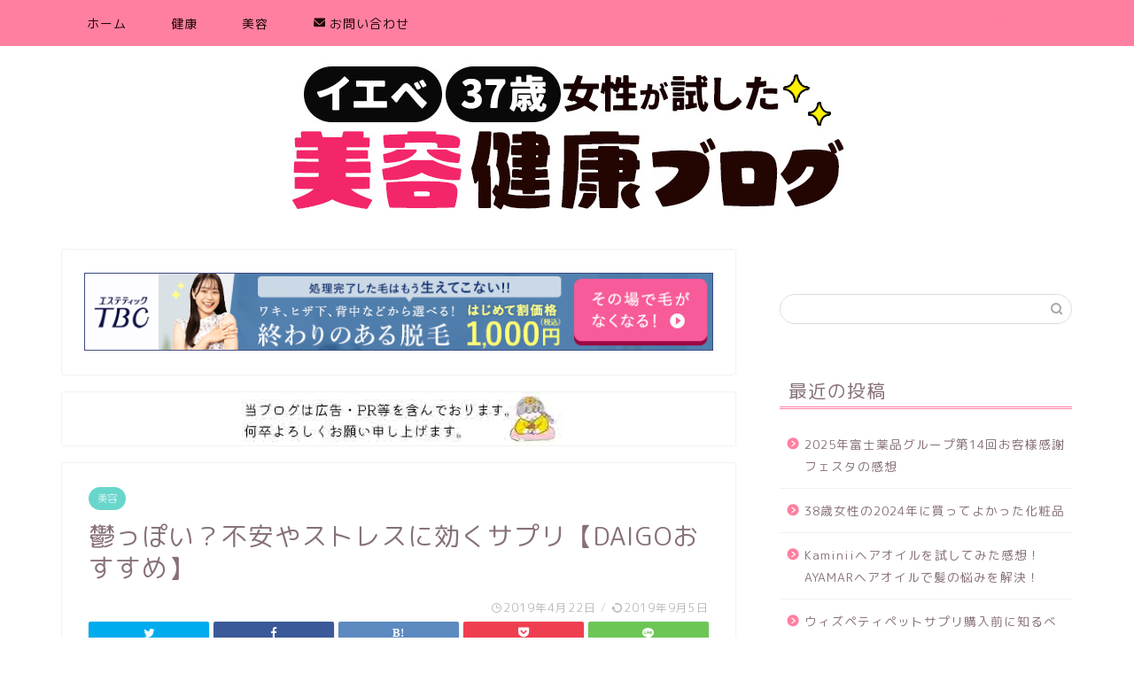

--- FILE ---
content_type: text/html; charset=UTF-8
request_url: https://rietaro.com/daigo-supplement-huan
body_size: 30346
content:
<!DOCTYPE html>
<html lang="ja">
<head prefix="og: http://ogp.me/ns# fb: http://ogp.me/ns/fb# article: http://ogp.me/ns/article#">
<meta charset="utf-8">
<meta http-equiv="X-UA-Compatible" content="IE=edge">
<meta name="viewport" content="width=device-width, initial-scale=1">
<!-- ここからOGP -->
<meta property="og:type" content="blog">
<meta property="og:title" content="鬱っぽい？不安やストレスに効くサプリ【DAIGOおすすめ】｜37歳女性の美容と健康ブログ"> 
<meta property="og:url" content="https://rietaro.com/daigo-supplement-huan"> 
<meta property="og:description" content="ストレスや鬱っぽい不安感を和らげたい。 そんなあなたのために、本記事はyoutubeでメンタリストDAIGOさんが紹介し"> 
<meta property="og:image" content="https://rietaro.com/wp-content/uploads/2019/02/iStock-508089844-e1549291926826.jpg">
<meta property="og:site_name" content="37歳女性の美容と健康ブログ">
<meta property="fb:admins" content="">
<meta name="twitter:card" content="summary">
<!-- ここまでOGP --> 

<meta name="description" itemprop="description" content="ストレスや鬱っぽい不安感を和らげたい。 そんなあなたのために、本記事はyoutubeでメンタリストDAIGOさんが紹介し" >
<link rel="shortcut icon" href="https://rietaro.com/wp-content/themes/jin/favicon.ico">

<title>鬱っぽい？不安やストレスに効くサプリ【DAIGOおすすめ】｜37歳女性の美容と健康ブログ</title>
<meta name='robots' content='max-image-preview:large' />
<link rel='dns-prefetch' href='//s0.wp.com' />
<link rel='dns-prefetch' href='//www.google.com' />
<link rel='dns-prefetch' href='//secure.gravatar.com' />
<link rel='dns-prefetch' href='//ajax.googleapis.com' />
<link rel='dns-prefetch' href='//cdnjs.cloudflare.com' />
<link rel="alternate" type="application/rss+xml" title="37歳女性の美容と健康ブログ &raquo; フィード" href="https://rietaro.com/feed" />
<link rel="alternate" type="application/rss+xml" title="37歳女性の美容と健康ブログ &raquo; コメントフィード" href="https://rietaro.com/comments/feed" />
<link rel="alternate" type="application/rss+xml" title="37歳女性の美容と健康ブログ &raquo; 鬱っぽい？不安やストレスに効くサプリ【DAIGOおすすめ】 のコメントのフィード" href="https://rietaro.com/daigo-supplement-huan/feed" />
<script type="text/javascript">
/* <![CDATA[ */
window._wpemojiSettings = {"baseUrl":"https:\/\/s.w.org\/images\/core\/emoji\/15.0.3\/72x72\/","ext":".png","svgUrl":"https:\/\/s.w.org\/images\/core\/emoji\/15.0.3\/svg\/","svgExt":".svg","source":{"concatemoji":"https:\/\/rietaro.com\/wp-includes\/js\/wp-emoji-release.min.js?ver=6.5.7"}};
/*! This file is auto-generated */
!function(i,n){var o,s,e;function c(e){try{var t={supportTests:e,timestamp:(new Date).valueOf()};sessionStorage.setItem(o,JSON.stringify(t))}catch(e){}}function p(e,t,n){e.clearRect(0,0,e.canvas.width,e.canvas.height),e.fillText(t,0,0);var t=new Uint32Array(e.getImageData(0,0,e.canvas.width,e.canvas.height).data),r=(e.clearRect(0,0,e.canvas.width,e.canvas.height),e.fillText(n,0,0),new Uint32Array(e.getImageData(0,0,e.canvas.width,e.canvas.height).data));return t.every(function(e,t){return e===r[t]})}function u(e,t,n){switch(t){case"flag":return n(e,"\ud83c\udff3\ufe0f\u200d\u26a7\ufe0f","\ud83c\udff3\ufe0f\u200b\u26a7\ufe0f")?!1:!n(e,"\ud83c\uddfa\ud83c\uddf3","\ud83c\uddfa\u200b\ud83c\uddf3")&&!n(e,"\ud83c\udff4\udb40\udc67\udb40\udc62\udb40\udc65\udb40\udc6e\udb40\udc67\udb40\udc7f","\ud83c\udff4\u200b\udb40\udc67\u200b\udb40\udc62\u200b\udb40\udc65\u200b\udb40\udc6e\u200b\udb40\udc67\u200b\udb40\udc7f");case"emoji":return!n(e,"\ud83d\udc26\u200d\u2b1b","\ud83d\udc26\u200b\u2b1b")}return!1}function f(e,t,n){var r="undefined"!=typeof WorkerGlobalScope&&self instanceof WorkerGlobalScope?new OffscreenCanvas(300,150):i.createElement("canvas"),a=r.getContext("2d",{willReadFrequently:!0}),o=(a.textBaseline="top",a.font="600 32px Arial",{});return e.forEach(function(e){o[e]=t(a,e,n)}),o}function t(e){var t=i.createElement("script");t.src=e,t.defer=!0,i.head.appendChild(t)}"undefined"!=typeof Promise&&(o="wpEmojiSettingsSupports",s=["flag","emoji"],n.supports={everything:!0,everythingExceptFlag:!0},e=new Promise(function(e){i.addEventListener("DOMContentLoaded",e,{once:!0})}),new Promise(function(t){var n=function(){try{var e=JSON.parse(sessionStorage.getItem(o));if("object"==typeof e&&"number"==typeof e.timestamp&&(new Date).valueOf()<e.timestamp+604800&&"object"==typeof e.supportTests)return e.supportTests}catch(e){}return null}();if(!n){if("undefined"!=typeof Worker&&"undefined"!=typeof OffscreenCanvas&&"undefined"!=typeof URL&&URL.createObjectURL&&"undefined"!=typeof Blob)try{var e="postMessage("+f.toString()+"("+[JSON.stringify(s),u.toString(),p.toString()].join(",")+"));",r=new Blob([e],{type:"text/javascript"}),a=new Worker(URL.createObjectURL(r),{name:"wpTestEmojiSupports"});return void(a.onmessage=function(e){c(n=e.data),a.terminate(),t(n)})}catch(e){}c(n=f(s,u,p))}t(n)}).then(function(e){for(var t in e)n.supports[t]=e[t],n.supports.everything=n.supports.everything&&n.supports[t],"flag"!==t&&(n.supports.everythingExceptFlag=n.supports.everythingExceptFlag&&n.supports[t]);n.supports.everythingExceptFlag=n.supports.everythingExceptFlag&&!n.supports.flag,n.DOMReady=!1,n.readyCallback=function(){n.DOMReady=!0}}).then(function(){return e}).then(function(){var e;n.supports.everything||(n.readyCallback(),(e=n.source||{}).concatemoji?t(e.concatemoji):e.wpemoji&&e.twemoji&&(t(e.twemoji),t(e.wpemoji)))}))}((window,document),window._wpemojiSettings);
/* ]]> */
</script>
<!-- managing ads with Advanced Ads – https://wpadvancedads.com/ --><script>
					advanced_ads_ready=function(){var fns=[],listener,doc=typeof document==="object"&&document,hack=doc&&doc.documentElement.doScroll,domContentLoaded="DOMContentLoaded",loaded=doc&&(hack?/^loaded|^c/:/^loaded|^i|^c/).test(doc.readyState);if(!loaded&&doc){listener=function(){doc.removeEventListener(domContentLoaded,listener);window.removeEventListener("load",listener);loaded=1;while(listener=fns.shift())listener()};doc.addEventListener(domContentLoaded,listener);window.addEventListener("load",listener)}return function(fn){loaded?setTimeout(fn,0):fns.push(fn)}}();
			</script><style id='wp-emoji-styles-inline-css' type='text/css'>

	img.wp-smiley, img.emoji {
		display: inline !important;
		border: none !important;
		box-shadow: none !important;
		height: 1em !important;
		width: 1em !important;
		margin: 0 0.07em !important;
		vertical-align: -0.1em !important;
		background: none !important;
		padding: 0 !important;
	}
</style>
<link rel='stylesheet' id='wp-block-library-css' href='https://rietaro.com/wp-includes/css/dist/block-library/style.min.css?ver=6.5.7' type='text/css' media='all' />
<style id='rinkerg-gutenberg-rinker-style-inline-css' type='text/css'>
.wp-block-create-block-block{background-color:#21759b;color:#fff;padding:2px}

</style>
<style id='classic-theme-styles-inline-css' type='text/css'>
/*! This file is auto-generated */
.wp-block-button__link{color:#fff;background-color:#32373c;border-radius:9999px;box-shadow:none;text-decoration:none;padding:calc(.667em + 2px) calc(1.333em + 2px);font-size:1.125em}.wp-block-file__button{background:#32373c;color:#fff;text-decoration:none}
</style>
<style id='global-styles-inline-css' type='text/css'>
body{--wp--preset--color--black: #000000;--wp--preset--color--cyan-bluish-gray: #abb8c3;--wp--preset--color--white: #ffffff;--wp--preset--color--pale-pink: #f78da7;--wp--preset--color--vivid-red: #cf2e2e;--wp--preset--color--luminous-vivid-orange: #ff6900;--wp--preset--color--luminous-vivid-amber: #fcb900;--wp--preset--color--light-green-cyan: #7bdcb5;--wp--preset--color--vivid-green-cyan: #00d084;--wp--preset--color--pale-cyan-blue: #8ed1fc;--wp--preset--color--vivid-cyan-blue: #0693e3;--wp--preset--color--vivid-purple: #9b51e0;--wp--preset--gradient--vivid-cyan-blue-to-vivid-purple: linear-gradient(135deg,rgba(6,147,227,1) 0%,rgb(155,81,224) 100%);--wp--preset--gradient--light-green-cyan-to-vivid-green-cyan: linear-gradient(135deg,rgb(122,220,180) 0%,rgb(0,208,130) 100%);--wp--preset--gradient--luminous-vivid-amber-to-luminous-vivid-orange: linear-gradient(135deg,rgba(252,185,0,1) 0%,rgba(255,105,0,1) 100%);--wp--preset--gradient--luminous-vivid-orange-to-vivid-red: linear-gradient(135deg,rgba(255,105,0,1) 0%,rgb(207,46,46) 100%);--wp--preset--gradient--very-light-gray-to-cyan-bluish-gray: linear-gradient(135deg,rgb(238,238,238) 0%,rgb(169,184,195) 100%);--wp--preset--gradient--cool-to-warm-spectrum: linear-gradient(135deg,rgb(74,234,220) 0%,rgb(151,120,209) 20%,rgb(207,42,186) 40%,rgb(238,44,130) 60%,rgb(251,105,98) 80%,rgb(254,248,76) 100%);--wp--preset--gradient--blush-light-purple: linear-gradient(135deg,rgb(255,206,236) 0%,rgb(152,150,240) 100%);--wp--preset--gradient--blush-bordeaux: linear-gradient(135deg,rgb(254,205,165) 0%,rgb(254,45,45) 50%,rgb(107,0,62) 100%);--wp--preset--gradient--luminous-dusk: linear-gradient(135deg,rgb(255,203,112) 0%,rgb(199,81,192) 50%,rgb(65,88,208) 100%);--wp--preset--gradient--pale-ocean: linear-gradient(135deg,rgb(255,245,203) 0%,rgb(182,227,212) 50%,rgb(51,167,181) 100%);--wp--preset--gradient--electric-grass: linear-gradient(135deg,rgb(202,248,128) 0%,rgb(113,206,126) 100%);--wp--preset--gradient--midnight: linear-gradient(135deg,rgb(2,3,129) 0%,rgb(40,116,252) 100%);--wp--preset--font-size--small: 13px;--wp--preset--font-size--medium: 20px;--wp--preset--font-size--large: 36px;--wp--preset--font-size--x-large: 42px;--wp--preset--spacing--20: 0.44rem;--wp--preset--spacing--30: 0.67rem;--wp--preset--spacing--40: 1rem;--wp--preset--spacing--50: 1.5rem;--wp--preset--spacing--60: 2.25rem;--wp--preset--spacing--70: 3.38rem;--wp--preset--spacing--80: 5.06rem;--wp--preset--shadow--natural: 6px 6px 9px rgba(0, 0, 0, 0.2);--wp--preset--shadow--deep: 12px 12px 50px rgba(0, 0, 0, 0.4);--wp--preset--shadow--sharp: 6px 6px 0px rgba(0, 0, 0, 0.2);--wp--preset--shadow--outlined: 6px 6px 0px -3px rgba(255, 255, 255, 1), 6px 6px rgba(0, 0, 0, 1);--wp--preset--shadow--crisp: 6px 6px 0px rgba(0, 0, 0, 1);}:where(.is-layout-flex){gap: 0.5em;}:where(.is-layout-grid){gap: 0.5em;}body .is-layout-flex{display: flex;}body .is-layout-flex{flex-wrap: wrap;align-items: center;}body .is-layout-flex > *{margin: 0;}body .is-layout-grid{display: grid;}body .is-layout-grid > *{margin: 0;}:where(.wp-block-columns.is-layout-flex){gap: 2em;}:where(.wp-block-columns.is-layout-grid){gap: 2em;}:where(.wp-block-post-template.is-layout-flex){gap: 1.25em;}:where(.wp-block-post-template.is-layout-grid){gap: 1.25em;}.has-black-color{color: var(--wp--preset--color--black) !important;}.has-cyan-bluish-gray-color{color: var(--wp--preset--color--cyan-bluish-gray) !important;}.has-white-color{color: var(--wp--preset--color--white) !important;}.has-pale-pink-color{color: var(--wp--preset--color--pale-pink) !important;}.has-vivid-red-color{color: var(--wp--preset--color--vivid-red) !important;}.has-luminous-vivid-orange-color{color: var(--wp--preset--color--luminous-vivid-orange) !important;}.has-luminous-vivid-amber-color{color: var(--wp--preset--color--luminous-vivid-amber) !important;}.has-light-green-cyan-color{color: var(--wp--preset--color--light-green-cyan) !important;}.has-vivid-green-cyan-color{color: var(--wp--preset--color--vivid-green-cyan) !important;}.has-pale-cyan-blue-color{color: var(--wp--preset--color--pale-cyan-blue) !important;}.has-vivid-cyan-blue-color{color: var(--wp--preset--color--vivid-cyan-blue) !important;}.has-vivid-purple-color{color: var(--wp--preset--color--vivid-purple) !important;}.has-black-background-color{background-color: var(--wp--preset--color--black) !important;}.has-cyan-bluish-gray-background-color{background-color: var(--wp--preset--color--cyan-bluish-gray) !important;}.has-white-background-color{background-color: var(--wp--preset--color--white) !important;}.has-pale-pink-background-color{background-color: var(--wp--preset--color--pale-pink) !important;}.has-vivid-red-background-color{background-color: var(--wp--preset--color--vivid-red) !important;}.has-luminous-vivid-orange-background-color{background-color: var(--wp--preset--color--luminous-vivid-orange) !important;}.has-luminous-vivid-amber-background-color{background-color: var(--wp--preset--color--luminous-vivid-amber) !important;}.has-light-green-cyan-background-color{background-color: var(--wp--preset--color--light-green-cyan) !important;}.has-vivid-green-cyan-background-color{background-color: var(--wp--preset--color--vivid-green-cyan) !important;}.has-pale-cyan-blue-background-color{background-color: var(--wp--preset--color--pale-cyan-blue) !important;}.has-vivid-cyan-blue-background-color{background-color: var(--wp--preset--color--vivid-cyan-blue) !important;}.has-vivid-purple-background-color{background-color: var(--wp--preset--color--vivid-purple) !important;}.has-black-border-color{border-color: var(--wp--preset--color--black) !important;}.has-cyan-bluish-gray-border-color{border-color: var(--wp--preset--color--cyan-bluish-gray) !important;}.has-white-border-color{border-color: var(--wp--preset--color--white) !important;}.has-pale-pink-border-color{border-color: var(--wp--preset--color--pale-pink) !important;}.has-vivid-red-border-color{border-color: var(--wp--preset--color--vivid-red) !important;}.has-luminous-vivid-orange-border-color{border-color: var(--wp--preset--color--luminous-vivid-orange) !important;}.has-luminous-vivid-amber-border-color{border-color: var(--wp--preset--color--luminous-vivid-amber) !important;}.has-light-green-cyan-border-color{border-color: var(--wp--preset--color--light-green-cyan) !important;}.has-vivid-green-cyan-border-color{border-color: var(--wp--preset--color--vivid-green-cyan) !important;}.has-pale-cyan-blue-border-color{border-color: var(--wp--preset--color--pale-cyan-blue) !important;}.has-vivid-cyan-blue-border-color{border-color: var(--wp--preset--color--vivid-cyan-blue) !important;}.has-vivid-purple-border-color{border-color: var(--wp--preset--color--vivid-purple) !important;}.has-vivid-cyan-blue-to-vivid-purple-gradient-background{background: var(--wp--preset--gradient--vivid-cyan-blue-to-vivid-purple) !important;}.has-light-green-cyan-to-vivid-green-cyan-gradient-background{background: var(--wp--preset--gradient--light-green-cyan-to-vivid-green-cyan) !important;}.has-luminous-vivid-amber-to-luminous-vivid-orange-gradient-background{background: var(--wp--preset--gradient--luminous-vivid-amber-to-luminous-vivid-orange) !important;}.has-luminous-vivid-orange-to-vivid-red-gradient-background{background: var(--wp--preset--gradient--luminous-vivid-orange-to-vivid-red) !important;}.has-very-light-gray-to-cyan-bluish-gray-gradient-background{background: var(--wp--preset--gradient--very-light-gray-to-cyan-bluish-gray) !important;}.has-cool-to-warm-spectrum-gradient-background{background: var(--wp--preset--gradient--cool-to-warm-spectrum) !important;}.has-blush-light-purple-gradient-background{background: var(--wp--preset--gradient--blush-light-purple) !important;}.has-blush-bordeaux-gradient-background{background: var(--wp--preset--gradient--blush-bordeaux) !important;}.has-luminous-dusk-gradient-background{background: var(--wp--preset--gradient--luminous-dusk) !important;}.has-pale-ocean-gradient-background{background: var(--wp--preset--gradient--pale-ocean) !important;}.has-electric-grass-gradient-background{background: var(--wp--preset--gradient--electric-grass) !important;}.has-midnight-gradient-background{background: var(--wp--preset--gradient--midnight) !important;}.has-small-font-size{font-size: var(--wp--preset--font-size--small) !important;}.has-medium-font-size{font-size: var(--wp--preset--font-size--medium) !important;}.has-large-font-size{font-size: var(--wp--preset--font-size--large) !important;}.has-x-large-font-size{font-size: var(--wp--preset--font-size--x-large) !important;}
.wp-block-navigation a:where(:not(.wp-element-button)){color: inherit;}
:where(.wp-block-post-template.is-layout-flex){gap: 1.25em;}:where(.wp-block-post-template.is-layout-grid){gap: 1.25em;}
:where(.wp-block-columns.is-layout-flex){gap: 2em;}:where(.wp-block-columns.is-layout-grid){gap: 2em;}
.wp-block-pullquote{font-size: 1.5em;line-height: 1.6;}
</style>
<link rel='stylesheet' id='contact-form-7-css' href='https://rietaro.com/wp-content/plugins/contact-form-7/includes/css/styles.css?ver=5.0.3' type='text/css' media='all' />
<link rel='stylesheet' id='dashicons-css' href='https://rietaro.com/wp-includes/css/dashicons.min.css?ver=6.5.7' type='text/css' media='all' />
<link rel='stylesheet' id='parent-style-css' href='https://rietaro.com/wp-content/themes/jin/style.css?ver=6.5.7' type='text/css' media='all' />
<link rel='stylesheet' id='theme-style-css' href='https://rietaro.com/wp-content/themes/jin-child-2/style.css?ver=6.5.7' type='text/css' media='all' />
<link rel='stylesheet' id='swiper-style-css' href='https://cdnjs.cloudflare.com/ajax/libs/Swiper/4.0.7/css/swiper.min.css?ver=6.5.7' type='text/css' media='all' />
<link rel='stylesheet' id='jetpack-widget-social-icons-styles-css' href='https://rietaro.com/wp-content/plugins/jetpack/modules/widgets/social-icons/social-icons.css?ver=20170506' type='text/css' media='all' />
<link rel='stylesheet' id='jetpack_css-css' href='https://rietaro.com/wp-content/plugins/jetpack/css/jetpack.css?ver=6.4.6' type='text/css' media='all' />
<script type="text/javascript" src="https://ajax.googleapis.com/ajax/libs/jquery/1.12.4/jquery.min.js?ver=6.5.7" id="jquery-js"></script>
<script type="text/javascript" src="https://rietaro.com/wp-content/plugins/yyi-rinker/js/event-tracking.js?v=1.10.2" id="yyi_rinker_event_tracking_script-js"></script>
<link rel="https://api.w.org/" href="https://rietaro.com/wp-json/" /><link rel="alternate" type="application/json" href="https://rietaro.com/wp-json/wp/v2/posts/3319" /><link rel="canonical" href="https://rietaro.com/daigo-supplement-huan" />
<link rel='shortlink' href='https://wp.me/paaFod-Rx' />
<link rel="alternate" type="application/json+oembed" href="https://rietaro.com/wp-json/oembed/1.0/embed?url=https%3A%2F%2Frietaro.com%2Fdaigo-supplement-huan" />
<link rel="alternate" type="text/xml+oembed" href="https://rietaro.com/wp-json/oembed/1.0/embed?url=https%3A%2F%2Frietaro.com%2Fdaigo-supplement-huan&#038;format=xml" />
<meta name="generator" content="Site Kit by Google 1.121.0" /><script type="text/javascript" language="javascript">
    var vc_pid = "885434378";
</script><script type="text/javascript" src="//aml.valuecommerce.com/vcdal.js" async></script><style>
.yyi-rinker-img-s .yyi-rinker-image {
	width: 56px;
	min-width: 56px;
	margin:auto;
}
.yyi-rinker-img-m .yyi-rinker-image {
	width: 175px;
	min-width: 175px;
	margin:auto;
}
.yyi-rinker-img-l .yyi-rinker-image {
	width: 200px;
	min-width: 200px;
	margin:auto;
}
.yyi-rinker-img-s .yyi-rinker-image img.yyi-rinker-main-img {
	width: auto;
	max-height: 56px;
}
.yyi-rinker-img-m .yyi-rinker-image img.yyi-rinker-main-img {
	width: auto;
	max-height: 170px;
}
.yyi-rinker-img-l .yyi-rinker-image img.yyi-rinker-main-img {
	width: auto;
	max-height: 200px;
}

div.yyi-rinker-contents div.yyi-rinker-box ul.yyi-rinker-links li {
    list-style: none;
}
div.yyi-rinker-contents ul.yyi-rinker-links {
	border: none;
}
div.yyi-rinker-contents ul.yyi-rinker-links li a {
	text-decoration: none;
}
div.yyi-rinker-contents {
    margin: 2em 0;
}
div.yyi-rinker-contents div.yyi-rinker-box {
    display: flex;
    padding: 26px 26px 0;
    border: 3px solid #f5f5f5;
    box-sizing: border-box;
}
@media (min-width: 768px) {
    div.yyi-rinker-contents div.yyi-rinker-box {
        padding: 26px 26px 0;
    }
}
@media (max-width: 767px) {
    div.yyi-rinker-contents div.yyi-rinker-box {
        flex-direction: column;
        padding: 26px 14px 0;
    }
}
div.yyi-rinker-box div.yyi-rinker-image {
    display: flex;
    flex: none;
}
div.yyi-rinker-box div.yyi-rinker-image a {
    display: inline-block;
    height: fit-content;
    margin-bottom: 26px;
}
div.yyi-rinker-image img.yyi-rinker-main-img {
    display: block;
    max-width: 100%;
    height: auto;
}
div.yyi-rinker-img-s img.yyi-rinker-main-img {
    width: 56px;
}
div.yyi-rinker-img-m img.yyi-rinker-main-img {
    width: 120px;
}
div.yyi-rinker-img-l img.yyi-rinker-main-img {
    width: 200px;
}
div.yyi-rinker-box div.yyi-rinker-info {
    display: flex;
    width: 100%;
    flex-direction: column;
}
@media (min-width: 768px) {
    div.yyi-rinker-box div.yyi-rinker-info {
        padding-left: 26px;
    }
}
@media (max-width: 767px) {
    div.yyi-rinker-box div.yyi-rinker-info {
        text-align: center;
    }
}
div.yyi-rinker-info div.yyi-rinker-title a {
    color: #333;
    font-weight: 600;
    font-size: 18px;
    text-decoration: none;
}
div.yyi-rinker-info div.yyi-rinker-detail {
    display: flex;
    flex-direction: column;
    padding: 8px 0 12px;
}
div.yyi-rinker-detail div:not(:last-child) {
    padding-bottom: 8px;
}
div.yyi-rinker-detail div.credit-box {
    font-size: 12px;
}
div.yyi-rinker-detail div.credit-box a {
    text-decoration: underline;
}
div.yyi-rinker-detail div.brand,
div.yyi-rinker-detail div.price-box {
    font-size: 14px;
}
@media (max-width: 767px) {
    div.price-box span.price {
        display: block;
    }
}
div.yyi-rinker-info div.free-text {
    order: 2;
    padding-top: 8px;
    font-size: 16px;
}
div.yyi-rinker-info ul.yyi-rinker-links {
    display: flex;
    flex-wrap: wrap;
    margin: 0 0 14px;
    padding: 0;
    list-style-type: none;
}
div.yyi-rinker-info ul.yyi-rinker-links li {
    display: inherit;
    flex-direction: column;
    align-self: flex-end;
    text-align: center;
}
@media (min-width: 768px) {
    div.yyi-rinker-info ul.yyi-rinker-links li:not(:last-child){
        margin-right: 8px;
    }
    div.yyi-rinker-info ul.yyi-rinker-links li {
        margin-bottom: 12px;
    }
}
@media (max-width: 767px) {
    div.yyi-rinker-info ul.yyi-rinker-links li {
        width: 100%;
        margin-bottom: 10px;
    }
}
ul.yyi-rinker-links li.amazonkindlelink a {
    background-color: #37475a;
}
ul.yyi-rinker-links li.amazonlink a {
    background-color: #f9bf51;
}
ul.yyi-rinker-links li.rakutenlink a {
    background-color: #d53a3a;
}
ul.yyi-rinker-links li.yahoolink a {
    background-color: #76c2f3;
}
ul.yyi-rinker-links li.freelink1 a {
    background-color: #5db49f;
}
ul.yyi-rinker-links li.freelink2 a {
    background-color: #7e77c1;
}
ul.yyi-rinker-links li.freelink3 a {
    background-color: #3974be;
}
ul.yyi-rinker-links li.freelink4 a {
    background-color: #333;
}
ul.yyi-rinker-links a.yyi-rinker-link {
    display: flex;
    position: relative;
    width: 100%;
    min-height: 38px;
    overflow-x: hidden;
    flex-wrap: wrap-reverse;
    justify-content: center;
    align-items: center;
    border-radius: 2px;
    box-shadow: 0 1px 6px 0 rgba(0,0,0,0.12);
    color: #fff;
    font-weight: 600;
    font-size: 14px;
    white-space: nowrap;
    transition: 0.3s ease-out;
    box-sizing: border-box;
}
ul.yyi-rinker-links a.yyi-rinker-link:after {
    position: absolute;
    right: 12px;
    width: 6px;
    height: 6px;
    border-top: 2px solid;
    border-right: 2px solid;
    content: "";
    transform: rotate(45deg);
    box-sizing: border-box;
}
ul.yyi-rinker-links a.yyi-rinker-link:hover {
    box-shadow: 0 4px 6px 2px rgba(0,0,0,0.12);
    transform: translateY(-2px);
}
@media (min-width: 768px) {
    ul.yyi-rinker-links a.yyi-rinker-link {
        padding: 6px 24px;
    }
}
@media (max-width: 767px) {
    ul.yyi-rinker-links a.yyi-rinker-link {
        padding: 10px 24px;
    }
}</style><style>
.yyi-rinker-images {
    display: flex;
    justify-content: center;
    align-items: center;
    position: relative;

}
div.yyi-rinker-image img.yyi-rinker-main-img.hidden {
    display: none;
}

.yyi-rinker-images-arrow {
    cursor: pointer;
    position: absolute;
    top: 50%;
    display: block;
    margin-top: -11px;
    opacity: 0.6;
    width: 22px;
}

.yyi-rinker-images-arrow-left{
    left: -10px;
}
.yyi-rinker-images-arrow-right{
    right: -10px;
}

.yyi-rinker-images-arrow-left.hidden {
    display: none;
}

.yyi-rinker-images-arrow-right.hidden {
    display: none;
}
div.yyi-rinker-contents.yyi-rinker-design-tate  div.yyi-rinker-box{
    flex-direction: column;
}

div.yyi-rinker-contents.yyi-rinker-design-slim div.yyi-rinker-box .yyi-rinker-links {
    flex-direction: column;
}

div.yyi-rinker-contents.yyi-rinker-design-slim div.yyi-rinker-info {
    width: 100%;
}

div.yyi-rinker-contents.yyi-rinker-design-slim .yyi-rinker-title {
    text-align: center;
}

div.yyi-rinker-contents.yyi-rinker-design-slim .yyi-rinker-links {
    text-align: center;
}
div.yyi-rinker-contents.yyi-rinker-design-slim .yyi-rinker-image {
    margin: auto;
}

div.yyi-rinker-contents.yyi-rinker-design-slim div.yyi-rinker-info ul.yyi-rinker-links li {
	align-self: stretch;
}
div.yyi-rinker-contents.yyi-rinker-design-slim div.yyi-rinker-box div.yyi-rinker-info {
	padding: 0;
}
div.yyi-rinker-contents.yyi-rinker-design-slim div.yyi-rinker-box {
	flex-direction: column;
	padding: 14px 5px 0;
}

.yyi-rinker-design-slim div.yyi-rinker-box div.yyi-rinker-info {
	text-align: center;
}

.yyi-rinker-design-slim div.price-box span.price {
	display: block;
}

div.yyi-rinker-contents.yyi-rinker-design-slim div.yyi-rinker-info div.yyi-rinker-title a{
	font-size:16px;
}

div.yyi-rinker-contents.yyi-rinker-design-slim ul.yyi-rinker-links li.amazonkindlelink:before,  div.yyi-rinker-contents.yyi-rinker-design-slim ul.yyi-rinker-links li.amazonlink:before,  div.yyi-rinker-contents.yyi-rinker-design-slim ul.yyi-rinker-links li.rakutenlink:before,  div.yyi-rinker-contents.yyi-rinker-design-slim ul.yyi-rinker-links li.yahoolink:before {
	font-size:12px;
}

div.yyi-rinker-contents.yyi-rinker-design-slim ul.yyi-rinker-links li a {
	font-size: 13px;
}
.entry-content ul.yyi-rinker-links li {
	padding: 0;
}

div.yyi-rinker-contents .yyi-rinker-attention.attention_desing_right_ribbon {
    width: 89px;
    height: 91px;
    position: absolute;
    top: -1px;
    right: -1px;
    left: auto;
    overflow: hidden;
}

div.yyi-rinker-contents .yyi-rinker-attention.attention_desing_right_ribbon span {
    display: inline-block;
    width: 146px;
    position: absolute;
    padding: 4px 0;
    left: -13px;
    top: 12px;
    text-align: center;
    font-size: 12px;
    line-height: 24px;
    -webkit-transform: rotate(45deg);
    transform: rotate(45deg);
    box-shadow: 0 1px 3px rgba(0, 0, 0, 0.2);
}

div.yyi-rinker-contents .yyi-rinker-attention.attention_desing_right_ribbon {
    background: none;
}
.yyi-rinker-attention.attention_desing_right_ribbon .yyi-rinker-attention-after,
.yyi-rinker-attention.attention_desing_right_ribbon .yyi-rinker-attention-before{
display:none;
}
div.yyi-rinker-use-right_ribbon div.yyi-rinker-title {
    margin-right: 2rem;
}

.yyi-rinker-design-slim div.yyi-rinker-info ul.yyi-rinker-links li {
	width: 100%;
	margin-bottom: 10px;
}
 .yyi-rinker-design-slim ul.yyi-rinker-links a.yyi-rinker-link {
	padding: 10px 24px;
}
/** ver1.9.2 以降追加 **/
.yyi-rinker-contents .yyi-rinker-info {
    padding-left: 10px;
}
.yyi-rinker-img-s .yyi-rinker-image .yyi-rinker-images img{
    max-height: 75px;
}
.yyi-rinker-img-m .yyi-rinker-image .yyi-rinker-images img{
    max-height: 175px;
}
.yyi-rinker-img-l .yyi-rinker-image .yyi-rinker-images img{
    max-height: 200px;
}
div.yyi-rinker-contents div.yyi-rinker-image {
    flex-direction: column;
    align-items: center;
}
div.yyi-rinker-contents ul.yyi-rinker-thumbnails {
    display: flex;
    flex-direction: row;
    flex-wrap : wrap;
    list-style: none;
    border:none;
    padding: 0;
    margin: 5px 0;
}
div.yyi-rinker-contents ul.yyi-rinker-thumbnails li{
    cursor: pointer;
    height: 32px;
    text-align: center;
    vertical-align: middle;
    width: 32px;
    border:none;
    padding: 0;
    margin: 0;
    box-sizing: content-box;
}
div.yyi-rinker-contents ul.yyi-rinker-thumbnails li img {
    vertical-align: middle;
}

div.yyi-rinker-contents ul.yyi-rinker-thumbnails li {
    border: 1px solid #fff;
}
div.yyi-rinker-contents ul.yyi-rinker-thumbnails li.thumb-active {
    border: 1px solid #eee;
}

/* ここから　mini */
div.yyi-rinker-contents.yyi-rinker-design-mini {
    border: none;
    box-shadow: none;
    background-color: transparent;
}

/* ボタン非表示 */
.yyi-rinker-design-mini div.yyi-rinker-info ul.yyi-rinker-links,
.yyi-rinker-design-mini div.yyi-rinker-info .brand,
.yyi-rinker-design-mini div.yyi-rinker-info .price-box {
    display: none;
}

div.yyi-rinker-contents.yyi-rinker-design-mini .credit-box{
    text-align: right;
}

div.yyi-rinker-contents.yyi-rinker-design-mini div.yyi-rinker-info {
    width:100%;
}
.yyi-rinker-design-mini div.yyi-rinker-info div.yyi-rinker-title {
    line-height: 1.2;
    min-height: 2.4em;
    margin-bottom: 0;
}
.yyi-rinker-design-mini div.yyi-rinker-info div.yyi-rinker-title a {
    font-size: 12px;
    text-decoration: none;
    text-decoration: underline;
}
div.yyi-rinker-contents.yyi-rinker-design-mini {
    position: relative;
    max-width: 100%;
    border: none;
    border-radius: 12px;
    box-shadow: 0 1px 6px rgb(0 0 0 / 12%);
    background-color: #fff;
}

div.yyi-rinker-contents.yyi-rinker-design-mini div.yyi-rinker-box {
    border: none;
}

.yyi-rinker-design-mini div.yyi-rinker-image {
    width: 60px;
    min-width: 60px;

}
div.yyi-rinker-design-mini div.yyi-rinker-image img.yyi-rinker-main-img{
    max-height: 3.6em;
}
.yyi-rinker-design-mini div.yyi-rinker-detail div.credit-box {
    font-size: 10px;
}
.yyi-rinker-design-mini div.yyi-rinker-detail div.brand,
.yyi-rinker-design-mini div.yyi-rinker-detail div.price-box {
    font-size: 10px;
}
.yyi-rinker-design-mini div.yyi-rinker-info div.yyi-rinker-detail {
    padding: 0;
}
.yyi-rinker-design-mini div.yyi-rinker-detail div:not(:last-child) {
    padding-bottom: 0;
}
.yyi-rinker-design-mini div.yyi-rinker-box div.yyi-rinker-image a {
    margin-bottom: 16px;
}
@media (min-width: 768px){
    div.yyi-rinker-contents.yyi-rinker-design-mini div.yyi-rinker-box {
        padding: 12px;
    }
    .yyi-rinker-design-mini div.yyi-rinker-box div.yyi-rinker-info {
        justify-content: center;
        padding-left: 24px;
    }
}
@media (max-width: 767px){
    div.yyi-rinker-contents.yyi-rinker-design-mini {
        max-width:100%;
    }
    div.yyi-rinker-contents.yyi-rinker-design-mini div.yyi-rinker-box {
        flex-direction: row;
        padding: 12px;
    }
    .yyi-rinker-design-mini div.yyi-rinker-box div.yyi-rinker-info {
        justify-content: center;
        margin-bottom: 16px;
        padding-left: 16px;
        text-align: left;
    }
}
/* 1.9.5以降 */
div.yyi-rinker-contents {
    position: relative;
    overflow: visible;
}
div.yyi-rinker-contents .yyi-rinker-attention {
    display: inline;
    line-height: 30px;
    position: absolute;
    top: -10px;
    left: -9px;
    min-width: 60px;
    padding: 0;
    height: 30px;
    text-align: center;
    font-weight: 600;
    color: #ffffff;
    background: #fea724;
    z-index: 10;
}

div.yyi-rinker-contents .yyi-rinker-attention span{
    padding: 0 15px;
}

.yyi-rinker-attention-before, .yyi-rinker-attention-after {
	display: inline;
    position: absolute;
    content: '';
}

.yyi-rinker-attention-before {
    bottom: -8px;
    left: 0.1px;
    width: 0;
    height: 0;
    border-top: 9px solid;
    border-top-color: inherit;
    border-left: 9px solid transparent;
    z-index: 1;
}

.yyi-rinker-attention-after {
    top: 0;
    right: -14.5px;
    width: 0;
    height: 0;
    border-top: 15px solid transparent;
    border-bottom: 15px solid transparent;
    border-left: 15px solid;
    border-left-color: inherit;
}

div.yyi-rinker-contents .yyi-rinker-attention.attention_desing_circle{
    display: flex;
    position: absolute;
 	top: -20px;
    left: -20px;
    width: 60px;
    height: 60px;
    min-width: auto;
    min-height: auto;
    justify-content: center;
    align-items: center;
    border-radius: 50%;
    color: #fff;
    background: #fea724;
    font-weight: 600;
    font-size: 17px;
}

div.yyi-rinker-contents.yyi-rinker-design-mini .yyi-rinker-attention.attention_desing_circle{
    top: -18px;
    left: -18px;
    width: 36px;
    height: 36px;
    font-size: 12px;
}


div.yyi-rinker-contents .yyi-rinker-attention.attention_desing_circle{
}

div.yyi-rinker-contents .yyi-rinker-attention.attention_desing_circle span {
	padding: 0;
}

div.yyi-rinker-contents .yyi-rinker-attention.attention_desing_circle .yyi-rinker-attention-after,
div.yyi-rinker-contents .yyi-rinker-attention.attention_desing_circle .yyi-rinker-attention-before{
	display: none;
}

</style>
<link rel='dns-prefetch' href='//v0.wordpress.com'/>
<link rel='dns-prefetch' href='//i0.wp.com'/>
<link rel='dns-prefetch' href='//i1.wp.com'/>
<link rel='dns-prefetch' href='//i2.wp.com'/>
<style type='text/css'>img#wpstats{display:none}</style>	<style type="text/css">
		#wrapper{
							background-color: #ffffff;
				background-image: url();
					}
		.related-entry-headline-text span:before,
		#comment-title span:before,
		#reply-title span:before{
			background-color: #ff7fa1;
			border-color: #ff7fa1!important;
		}
		
		#breadcrumb:after,
		#page-top a{	
			background-color: #f77ba0;
		}
				#footer-widget-area{
			background-color: #f77ba0;
			border: none!important;
		}
		.footer-inner a
		#copyright,
		#copyright-center{
			border-color: taransparent!important;
			color: #877179!important;
		}
				.page-top-footer a{
			color: #f77ba0!important;
		}
				#breadcrumb ul li,
		#breadcrumb ul li a{
			color: #f77ba0!important;
		}
		
		body,
		a,
		a:link,
		a:visited,
		.my-profile,
		.widgettitle,
		.tabBtn-mag label{
			color: #877179;
		}
		a:hover{
			color: #53bcb5;
		}
						.widget_nav_menu ul > li > a:before,
		.widget_categories ul > li > a:before,
		.widget_pages ul > li > a:before,
		.widget_recent_entries ul > li > a:before,
		.widget_archive ul > li > a:before,
		.widget_archive form:after,
		.widget_categories form:after,
		.widget_nav_menu ul > li > ul.sub-menu > li > a:before,
		.widget_categories ul > li > .children > li > a:before,
		.widget_pages ul > li > .children > li > a:before,
		.widget_nav_menu ul > li > ul.sub-menu > li > ul.sub-menu li > a:before,
		.widget_categories ul > li > .children > li > .children li > a:before,
		.widget_pages ul > li > .children > li > .children li > a:before{
			color: #ff7fa1;
		}
		.widget_nav_menu ul .sub-menu .sub-menu li a:before{
			background-color: #877179!important;
		}
		footer .footer-widget,
		footer .footer-widget a,
		footer .footer-widget ul li,
		.footer-widget.widget_nav_menu ul > li > a:before,
		.footer-widget.widget_categories ul > li > a:before,
		.footer-widget.widget_recent_entries ul > li > a:before,
		.footer-widget.widget_pages ul > li > a:before,
		.footer-widget.widget_archive ul > li > a:before,
		footer .widget_tag_cloud .tagcloud a:before{
			color: #fff!important;
			border-color: #fff!important;
		}
		footer .footer-widget .widgettitle{
			color: #fff!important;
			border-color: #68d6cb!important;
		}
		footer .widget_nav_menu ul .children .children li a:before,
		footer .widget_categories ul .children .children li a:before,
		footer .widget_nav_menu ul .sub-menu .sub-menu li a:before{
			background-color: #fff!important;
		}
		#drawernav a:hover,
		.post-list-title,
		#prev-next p,
		#toc_container .toc_list li a{
			color: #877179!important;
		}
		
		#header-box{
			background-color: #fff9fb;
		}
						@media (min-width: 768px) {
		#header-box .header-box10-bg:before,
		#header-box .header-box11-bg:before{
			border-radius: 2px;
		}
		}
										@media (min-width: 768px) {
			.top-image-meta{
				margin-top: calc(0px - 30px);
			}
		}
		@media (min-width: 1200px) {
			.top-image-meta{
				margin-top: calc(0px);
			}
		}
				.pickup-contents:before{
			background-color: #fff9fb!important;
		}
		
		.main-image-text{
			color: #ffb27f;
		}
		.main-image-text-sub{
			color: #ffb27f;
		}
		
						#site-info{
			padding-top: 10px!important;
			padding-bottom: 10px!important;
		}
				
		#site-info span a{
			color: #ff7fa1!important;
		}
		
				#headmenu .headsns .line a svg{
			fill: #ff7fa1!important;
		}
		#headmenu .headsns a,
		#headmenu{
			color: #ff7fa1!important;
			border-color:#ff7fa1!important;
		}
						.profile-follow .line-sns a svg{
			fill: #ff7fa1!important;
		}
		.profile-follow .line-sns a:hover svg{
			fill: #68d6cb!important;
		}
		.profile-follow a{
			color: #ff7fa1!important;
			border-color:#ff7fa1!important;
		}
		.profile-follow a:hover,
		#headmenu .headsns a:hover{
			color:#68d6cb!important;
			border-color:#68d6cb!important;
		}
				.search-box:hover{
			color:#68d6cb!important;
			border-color:#68d6cb!important;
		}
				#header #headmenu .headsns .line a:hover svg{
			fill:#68d6cb!important;
		}
		.cps-icon-bar,
		#navtoggle:checked + .sp-menu-open .cps-icon-bar{
			background-color: #ff7fa1;
		}
		#nav-container{
			background-color: #ff7fa1;
		}
		.menu-box .menu-item svg{
			fill:#210802;
		}
		#drawernav ul.menu-box > li > a,
		#drawernav2 ul.menu-box > li > a,
		#drawernav3 ul.menu-box > li > a,
		#drawernav4 ul.menu-box > li > a,
		#drawernav5 ul.menu-box > li > a,
		#drawernav ul.menu-box > li.menu-item-has-children:after,
		#drawernav2 ul.menu-box > li.menu-item-has-children:after,
		#drawernav3 ul.menu-box > li.menu-item-has-children:after,
		#drawernav4 ul.menu-box > li.menu-item-has-children:after,
		#drawernav5 ul.menu-box > li.menu-item-has-children:after{
			color: #210802!important;
		}
		#drawernav ul.menu-box li a,
		#drawernav2 ul.menu-box li a,
		#drawernav3 ul.menu-box li a,
		#drawernav4 ul.menu-box li a,
		#drawernav5 ul.menu-box li a{
			font-size: 14px!important;
		}
		#drawernav3 ul.menu-box > li{
			color: #877179!important;
		}
		#drawernav4 .menu-box > .menu-item > a:after,
		#drawernav3 .menu-box > .menu-item > a:after,
		#drawernav .menu-box > .menu-item > a:after{
			background-color: #210802!important;
		}
		#drawernav2 .menu-box > .menu-item:hover,
		#drawernav5 .menu-box > .menu-item:hover{
			border-top-color: #ff7fa1!important;
		}
				.cps-info-bar a{
			background-color: #46997d!important;
		}
				@media (min-width: 768px) {
			.post-list-mag .post-list-item:not(:nth-child(2n)){
				margin-right: 2.6%;
			}
		}
				@media (min-width: 768px) {
			#tab-1:checked ~ .tabBtn-mag li [for="tab-1"]:after,
			#tab-2:checked ~ .tabBtn-mag li [for="tab-2"]:after,
			#tab-3:checked ~ .tabBtn-mag li [for="tab-3"]:after,
			#tab-4:checked ~ .tabBtn-mag li [for="tab-4"]:after{
				border-top-color: #ff7fa1!important;
			}
			.tabBtn-mag label{
				border-bottom-color: #ff7fa1!important;
			}
		}
		#tab-1:checked ~ .tabBtn-mag li [for="tab-1"],
		#tab-2:checked ~ .tabBtn-mag li [for="tab-2"],
		#tab-3:checked ~ .tabBtn-mag li [for="tab-3"],
		#tab-4:checked ~ .tabBtn-mag li [for="tab-4"],
		#prev-next a.next:after,
		#prev-next a.prev:after,
		.more-cat-button a:hover span:before{
			background-color: #ff7fa1!important;
		}
		

		.swiper-slide .post-list-cat,
		.post-list-mag .post-list-cat,
		.post-list-mag3col .post-list-cat,
		.post-list-mag-sp1col .post-list-cat,
		.swiper-pagination-bullet-active,
		.pickup-cat,
		.post-list .post-list-cat,
		#breadcrumb .bcHome a:hover span:before,
		.popular-item:nth-child(1) .pop-num,
		.popular-item:nth-child(2) .pop-num,
		.popular-item:nth-child(3) .pop-num{
			background-color: #68d6cb!important;
		}
		.sidebar-btn a,
		.profile-sns-menu{
			background-color: #68d6cb!important;
		}
		.sp-sns-menu a,
		.pickup-contents-box a:hover .pickup-title{
			border-color: #ff7fa1!important;
			color: #ff7fa1!important;
		}
				.pro-line svg{
			fill: #ff7fa1!important;
		}
		.cps-post-cat a,
		.meta-cat,
		.popular-cat{
			background-color: #68d6cb!important;
			border-color: #68d6cb!important;
		}
		.tagicon,
		.tag-box a,
		#toc_container .toc_list > li,
		#toc_container .toc_title{
			color: #ff7fa1!important;
		}
		.widget_tag_cloud a::before{
			color: #877179!important;
		}
		.tag-box a,
		#toc_container:before{
			border-color: #ff7fa1!important;
		}
		.cps-post-cat a:hover{
			color: #53bcb5!important;
		}
		.pagination li:not([class*="current"]) a:hover,
		.widget_tag_cloud a:hover{
			background-color: #ff7fa1!important;
		}
		.pagination li:not([class*="current"]) a:hover{
			opacity: 0.5!important;
		}
		.pagination li.current a{
			background-color: #ff7fa1!important;
			border-color: #ff7fa1!important;
		}
		.nextpage a:hover span {
			color: #ff7fa1!important;
			border-color: #ff7fa1!important;
		}
		.cta-content:before{
			background-color: #ffffff!important;
		}
		.cta-text,
		.info-title{
			color: #877179!important;
		}
		#footer-widget-area.footer_style1 .widgettitle{
			border-color: #68d6cb!important;
		}
		.sidebar_style1 .widgettitle,
		.sidebar_style5 .widgettitle{
			border-color: #ff7fa1!important;
		}
		.sidebar_style2 .widgettitle,
		.sidebar_style4 .widgettitle,
		.sidebar_style6 .widgettitle,
		#home-bottom-widget .widgettitle,
		#home-top-widget .widgettitle,
		#post-bottom-widget .widgettitle,
		#post-top-widget .widgettitle{
			background-color: #ff7fa1!important;
		}
		#home-bottom-widget .widget_search .search-box input[type="submit"],
		#home-top-widget .widget_search .search-box input[type="submit"],
		#post-bottom-widget .widget_search .search-box input[type="submit"],
		#post-top-widget .widget_search .search-box input[type="submit"]{
			background-color: #68d6cb!important;
		}
		
		.tn-logo-size{
			font-size: 10%!important;
		}
		@media (min-width: 768px) {
		.tn-logo-size img{
			width: calc(10%*2.2)!important;
		}
		}
		@media (min-width: 1200px) {
		.tn-logo-size img{
			width: 10%!important;
		}
		}
		.sp-logo-size{
			font-size: 120%!important;
		}
		.sp-logo-size img{
			width: 120%!important;
		}
				.cps-post-main ul > li:before,
		.cps-post-main ol > li:before{
			background-color: #68d6cb!important;
		}
		.profile-card .profile-title{
			background-color: #ff7fa1!important;
		}
		.profile-card{
			border-color: #ff7fa1!important;
		}
		.cps-post-main a{
			color:#53bcb5;
		}
		.cps-post-main .marker{
			background: -webkit-linear-gradient( transparent 80%, #c9efef 0% ) ;
			background: linear-gradient( transparent 80%, #c9efef 0% ) ;
		}
		.cps-post-main .marker2{
			background: -webkit-linear-gradient( transparent 80%, #82d0e0 0% ) ;
			background: linear-gradient( transparent 80%, #82d0e0 0% ) ;
		}
		
		
		.simple-box1{
			border-color:#68d6cb!important;
		}
		.simple-box2{
			border-color:#f2bf7d!important;
		}
		.simple-box3{
			border-color:#68d6cb!important;
		}
		.simple-box4{
			border-color:#7badd8!important;
		}
		.simple-box4:before{
			background-color: #7badd8;
		}
		.simple-box5{
			border-color:#e896c7!important;
		}
		.simple-box5:before{
			background-color: #e896c7;
		}
		.simple-box6{
			background-color:#fffdef!important;
		}
		.simple-box7{
			border-color:#def1f9!important;
		}
		.simple-box7:before{
			background-color:#def1f9!important;
		}
		.simple-box8{
			border-color:#96ddc1!important;
		}
		.simple-box8:before{
			background-color:#96ddc1!important;
		}
		.simple-box9:before{
			background-color:#e1c0e8!important;
		}
				.simple-box9:after{
			border-color:#e1c0e8 #e1c0e8 #fff #fff!important;
		}
				
		.kaisetsu-box1:before,
		.kaisetsu-box1-title{
			background-color:#ffb49e!important;
		}
		.kaisetsu-box2{
			border-color:#68d6cb!important;
		}
		.kaisetsu-box2-title{
			background-color:#68d6cb!important;
		}
		.kaisetsu-box4{
			border-color:#ea91a9!important;
		}
		.kaisetsu-box4-title{
			background-color:#ea91a9!important;
		}
		.kaisetsu-box5:before{
			background-color:#57b3ba!important;
		}
		.kaisetsu-box5-title{
			background-color:#57b3ba!important;
		}
		
		.concept-box1{
			border-color:#85db8f!important;
		}
		.concept-box1:after{
			background-color:#85db8f!important;
		}
		.concept-box1:before{
			content:"ポイント"!important;
			color:#85db8f!important;
		}
		.concept-box2{
			border-color:#f7cf6a!important;
		}
		.concept-box2:after{
			background-color:#f7cf6a!important;
		}
		.concept-box2:before{
			content:"注意点"!important;
			color:#f7cf6a!important;
		}
		.concept-box3{
			border-color:#86cee8!important;
		}
		.concept-box3:after{
			background-color:#86cee8!important;
		}
		.concept-box3:before{
			content:"良い例"!important;
			color:#86cee8!important;
		}
		.concept-box4{
			border-color:#ed8989!important;
		}
		.concept-box4:after{
			background-color:#ed8989!important;
		}
		.concept-box4:before{
			content:"悪い例"!important;
			color:#ed8989!important;
		}
		.concept-box5{
			border-color:#9e9e9e!important;
		}
		.concept-box5:after{
			background-color:#9e9e9e!important;
		}
		.concept-box5:before{
			content:"参考"!important;
			color:#9e9e9e!important;
		}
		.concept-box6{
			border-color:#8eaced!important;
		}
		.concept-box6:after{
			background-color:#8eaced!important;
		}
		.concept-box6:before{
			content:"メモ"!important;
			color:#8eaced!important;
		}
		
		.innerlink-box1,
		.blog-card{
			border-color:#68d6cb!important;
		}
		.innerlink-box1-title{
			background-color:#68d6cb!important;
			border-color:#68d6cb!important;
		}
		.innerlink-box1:before,
		.blog-card-hl-box{
			background-color:#68d6cb!important;
		}
				
		.jin-ac-box01-title::after{
			color: #ff7fa1;
		}
		
		.color-button01 a,
		.color-button01 a:hover,
		.color-button01:before{
			background-color: #ff7fa1!important;
		}
		.top-image-btn-color a,
		.top-image-btn-color a:hover,
		.top-image-btn-color:before{
			background-color: #ffb27f!important;
		}
		.color-button02 a,
		.color-button02 a:hover,
		.color-button02:before{
			background-color: #68d6cb!important;
		}
		
		.color-button01-big a,
		.color-button01-big a:hover,
		.color-button01-big:before{
			background-color: #68d6cb!important;
		}
		.color-button01-big a,
		.color-button01-big:before{
			border-radius: 50px!important;
		}
		.color-button01-big a{
			padding-top: 20px!important;
			padding-bottom: 20px!important;
		}
		
		.color-button02-big a,
		.color-button02-big a:hover,
		.color-button02-big:before{
			background-color: #ffca89!important;
		}
		.color-button02-big a,
		.color-button02-big:before{
			border-radius: 40px!important;
		}
		.color-button02-big a{
			padding-top: 20px!important;
			padding-bottom: 20px!important;
		}
				.color-button01-big{
			width: 75%!important;
		}
		.color-button02-big{
			width: 75%!important;
		}
				
		
					.top-image-btn-color:before,
			.color-button01:before,
			.color-button02:before,
			.color-button01-big:before,
			.color-button02-big:before{
				bottom: -1px;
				left: -1px;
				width: 100%;
				height: 100%;
				border-radius: 6px;
				box-shadow: 0px 1px 5px 0px rgba(0, 0, 0, 0.25);
				-webkit-transition: all .4s;
				transition: all .4s;
			}
			.top-image-btn-color a:hover,
			.color-button01 a:hover,
			.color-button02 a:hover,
			.color-button01-big a:hover,
			.color-button02-big a:hover{
				-webkit-transform: translateY(2px);
				transform: translateY(2px);
				-webkit-filter: brightness(0.95);
				 filter: brightness(0.95);
			}
			.top-image-btn-color:hover:before,
			.color-button01:hover:before,
			.color-button02:hover:before,
			.color-button01-big:hover:before,
			.color-button02-big:hover:before{
				-webkit-transform: translateY(2px);
				transform: translateY(2px);
				box-shadow: none!important;
			}
				
		.h2-style01 h2,
		.h2-style02 h2:before,
		.h2-style03 h2,
		.h2-style04 h2:before,
		.h2-style05 h2,
		.h2-style07 h2:before,
		.h2-style07 h2:after,
		.h3-style03 h3:before,
		.h3-style02 h3:before,
		.h3-style05 h3:before,
		.h3-style07 h3:before,
		.h2-style08 h2:after,
		.h2-style10 h2:before,
		.h2-style10 h2:after,
		.h3-style02 h3:after,
		.h4-style02 h4:before{
			background-color: #ff7fa1!important;
		}
		.h3-style01 h3,
		.h3-style04 h3,
		.h3-style05 h3,
		.h3-style06 h3,
		.h4-style01 h4,
		.h2-style02 h2,
		.h2-style08 h2,
		.h2-style08 h2:before,
		.h2-style09 h2,
		.h4-style03 h4{
			border-color: #ff7fa1!important;
		}
		.h2-style05 h2:before{
			border-top-color: #ff7fa1!important;
		}
		.h2-style06 h2:before,
		.sidebar_style3 .widgettitle:after{
			background-image: linear-gradient(
				-45deg,
				transparent 25%,
				#ff7fa1 25%,
				#ff7fa1 50%,
				transparent 50%,
				transparent 75%,
				#ff7fa1 75%,
				#ff7fa1			);
		}
				.jin-h2-icons.h2-style02 h2 .jic:before,
		.jin-h2-icons.h2-style04 h2 .jic:before,
		.jin-h2-icons.h2-style06 h2 .jic:before,
		.jin-h2-icons.h2-style07 h2 .jic:before,
		.jin-h2-icons.h2-style08 h2 .jic:before,
		.jin-h2-icons.h2-style09 h2 .jic:before,
		.jin-h2-icons.h2-style10 h2 .jic:before,
		.jin-h3-icons.h3-style01 h3 .jic:before,
		.jin-h3-icons.h3-style02 h3 .jic:before,
		.jin-h3-icons.h3-style03 h3 .jic:before,
		.jin-h3-icons.h3-style04 h3 .jic:before,
		.jin-h3-icons.h3-style05 h3 .jic:before,
		.jin-h3-icons.h3-style06 h3 .jic:before,
		.jin-h3-icons.h3-style07 h3 .jic:before,
		.jin-h4-icons.h4-style01 h4 .jic:before,
		.jin-h4-icons.h4-style02 h4 .jic:before,
		.jin-h4-icons.h4-style03 h4 .jic:before,
		.jin-h4-icons.h4-style04 h4 .jic:before{
			color:#ff7fa1;
		}
		
		@media all and (-ms-high-contrast:none){
			*::-ms-backdrop, .color-button01:before,
			.color-button02:before,
			.color-button01-big:before,
			.color-button02-big:before{
				background-color: #595857!important;
			}
		}
		
		.jin-lp-h2 h2,
		.jin-lp-h2 h2{
			background-color: transparent!important;
			border-color: transparent!important;
			color: #877179!important;
		}
		.jincolumn-h3style2{
			border-color:#ff7fa1!important;
		}
		.jinlph2-style1 h2:first-letter{
			color:#ff7fa1!important;
		}
		.jinlph2-style2 h2,
		.jinlph2-style3 h2{
			border-color:#ff7fa1!important;
		}
		.jin-photo-title .jin-fusen1-down,
		.jin-photo-title .jin-fusen1-even,
		.jin-photo-title .jin-fusen1-up{
			border-left-color:#ff7fa1;
		}
		.jin-photo-title .jin-fusen2,
		.jin-photo-title .jin-fusen3{
			background-color:#ff7fa1;
		}
		.jin-photo-title .jin-fusen2:before,
		.jin-photo-title .jin-fusen3:before {
			border-top-color: #ff7fa1;
		}
		
		
	</style>
<style type="text/css">.recentcomments a{display:inline !important;padding:0 !important;margin:0 !important;}</style><style type="text/css">.broken_link, a.broken_link {
	text-decoration: line-through;
}</style>			<style type="text/css">
				html:not( .jetpack-lazy-images-js-enabled ) .jetpack-lazy-image {
					display: none;
				}
			</style>
			<script>
				document.documentElement.classList.add(
					'jetpack-lazy-images-js-enabled'
				);
			</script>
		
<!-- Jetpack Open Graph Tags -->
<meta property="og:type" content="article" />
<meta property="og:title" content="鬱っぽい？不安やストレスに効くサプリ【DAIGOおすすめ】" />
<meta property="og:url" content="https://rietaro.com/daigo-supplement-huan" />
<meta property="og:description" content="ストレスや鬱っぽい不安感を和らげたい。 そんなあなたのために、本記事はyoutubeでメンタリストDAIGOさ&hellip;" />
<meta property="article:published_time" content="2019-04-22T09:59:33+00:00" />
<meta property="article:modified_time" content="2019-09-05T04:07:58+00:00" />
<meta property="og:site_name" content="37歳女性の美容と健康ブログ" />
<meta property="og:image" content="https://rietaro.com/wp-content/uploads/2019/02/iStock-508089844-e1549291926826.jpg" />
<meta property="og:image:width" content="500" />
<meta property="og:image:height" content="375" />
<meta property="og:locale" content="ja_JP" />
<meta name="twitter:text:title" content="鬱っぽい？不安やストレスに効くサプリ【DAIGOおすすめ】" />
<meta name="twitter:card" content="summary" />

<!-- End Jetpack Open Graph Tags -->
			<link rel="stylesheet" type="text/css" id="wp-custom-css" href="https://rietaro.com/?custom-css=d075e1f2fe" />
			
<!--カエレバCSS-->
<!--アプリーチCSS-->


	
	
<meta name="google-site-verification" content="AwtFUG1DD3C_xsePqkRMJeT_P6t5xEGKHAKxcsFYFgM" />	
	
	
</head>
<body class="post-template-default single single-post postid-3319 single-format-standard" id="rm-style">
<div id="wrapper">

		
	<div id="scroll-content" class="animate">
	
		<!--ヘッダー-->

								
	<!--グローバルナビゲーション layout1-->
		<div id="nav-container" class="header-style8-animate animate">
		<div class="header-style6-box">
			<div id="drawernav4" class="ef">
				<nav class="fixed-content"><ul class="menu-box"><li class="menu-item menu-item-type-custom menu-item-object-custom menu-item-home menu-item-5672"><a href="https://rietaro.com"><span><i class="[jin_icon_home]" aria-hidden="true"></i></span>ホーム</a></li>
<li class="menu-item menu-item-type-taxonomy menu-item-object-category menu-item-6036"><a href="https://rietaro.com/category/kenko">健康</a></li>
<li class="menu-item menu-item-type-taxonomy menu-item-object-category current-post-ancestor current-menu-parent current-post-parent menu-item-6037"><a href="https://rietaro.com/category/%e7%be%8e%e5%ae%b9">美容</a></li>
<li class="menu-item menu-item-type-post_type menu-item-object-page menu-item-5673"><a href="https://rietaro.com/%e3%81%8a%e5%95%8f%e3%81%84%e5%90%88%e3%82%8f%e3%81%9b"><span><i class="jic jin-ifont-mail" aria-hidden="true"></i></span>お問い合わせ</a></li>
</ul></nav>			</div>

			
			<div id="headmenu">
				<span class="headsns tn_sns_on">
											<span class="twitter"><a href="#"><i class="jic-type jin-ifont-twitter" aria-hidden="true"></i></a></span>
																<span class="facebook">
						<a href="#"><i class="jic-type jin-ifont-facebook" aria-hidden="true"></i></a>
						</span>
																<span class="instagram">
						<a href="#"><i class="jic-type jin-ifont-instagram" aria-hidden="true"></i></a>
						</span>
											
																<span class="jin-contact">
						<a href="#"><i class="jic-type jin-ifont-mail" aria-hidden="true"></i></a>
						</span>
						

				</span>
				<span class="headsearch tn_search_on">
					<form class="search-box" role="search" method="get" id="searchform" action="https://rietaro.com/">
	<input type="search" placeholder="" class="text search-text" value="" name="s" id="s">
	<input type="submit" id="searchsubmit" value="&#xe931;">
</form>
				</span>
			</div>
				</div>
	</div>

		<!--グローバルナビゲーション layout1-->


	

	
	<!--ヘッダー画像-->
										<div id="main-image" class="main-image animate">
				
										<img src="https://rietaro.com/wp-content/uploads/2024/03/美容ブログ.jpg" />
			
		<div class="top-image-meta">
											</div>
				
</div>							<!--ヘッダー画像-->

		
		<!--ヘッダー-->

		<div class="clearfix"></div>

			
																				
		
	<div id="contents">

		<!--メインコンテンツ-->
			<main id="main-contents" class="main-contents article_style1 animate" itemprop="mainContentOfPage">
				
								<div id="post-top-widget">
				<div id="text-13" class="widget widget_text">			<div class="textwidget"><p><a href="https://t.afi-b.com/visit.php?guid=ON&#038;a=h3509v-7264297u&#038;p=U665809G" rel="nofollow"><img fetchpriority="high" decoding="async" src="https://rietaro.com/wp-content/plugins/jetpack/modules/lazy-images/images/1x1.trans.gif" width="728" height="90" style="border:none;" alt="終わりのある脱毛【Vライン訴求】" data-recalc-dims="1" data-lazy-src="https://i2.wp.com/www.afi-b.com/upload_image/3509-1467544510-3.gif?resize=728%2C90&#038;ssl=1" class=" jetpack-lazy-image"><noscript><img decoding="async" src="https://i2.wp.com/www.afi-b.com/upload_image/3509-1467544510-3.gif?resize=728%2C90&#038;ssl=1" width="728" height="90" style="border:none;" alt="終わりのある脱毛【Vライン訴求】" data-recalc-dims="1" /></noscript></a><img decoding="async" src="https://rietaro.com/wp-content/plugins/jetpack/modules/lazy-images/images/1x1.trans.gif" width="1" height="1" style="border:none;" data-lazy-src="https://t.afi-b.com/lead/h3509v/U665809G/7264297u" class=" jetpack-lazy-image"><noscript><img decoding="async" src="https://t.afi-b.com/lead/h3509v/U665809G/7264297u" width="1" height="1" style="border:none;" /></noscript></p>
</div>
		</div><div id="block-2" class="widget widget_block widget_media_image"><div class="wp-block-image">
<figure class="aligncenter size-full"><img decoding="async" width="386" height="60" src="https://rietaro.com/wp-content/uploads/2023/09/広告.jpg" alt="" class="wp-image-5795" srcset="https://i1.wp.com/rietaro.com/wp-content/uploads/2023/09/広告.jpg?w=386&amp;ssl=1 386w, https://i1.wp.com/rietaro.com/wp-content/uploads/2023/09/広告.jpg?resize=300%2C47&amp;ssl=1 300w" sizes="(max-width: 386px) 100vw, 386px" /></figure></div></div>				</div>
								
				<section class="cps-post-box hentry">
																	<article class="cps-post">
							<header class="cps-post-header">
																<span class="cps-post-cat category-%e7%be%8e%e5%ae%b9" itemprop="keywords"><a href="https://rietaro.com/category/%e7%be%8e%e5%ae%b9" style="background-color:!important;">美容</a></span>
																<h1 class="cps-post-title entry-title" itemprop="headline">鬱っぽい？不安やストレスに効くサプリ【DAIGOおすすめ】</h1>
								<div class="cps-post-meta vcard">
									<span class="writer fn" itemprop="author" itemscope itemtype="https://schema.org/Person"><span itemprop="name">rieminnie75</span></span>
									<span class="cps-post-date-box">
												<span class="cps-post-date"><i class="jic jin-ifont-watch" aria-hidden="true"></i>&nbsp;<time class="entry-date date published" datetime="2019-04-22T18:59:33+09:00">2019年4月22日</time></span>
	<span class="timeslash"> /</span>
	<time class="entry-date date updated" datetime="2019-09-05T13:07:58+09:00"><span class="cps-post-date"><i class="jic jin-ifont-reload" aria-hidden="true"></i>&nbsp;2019年9月5日</span></time>
										</span>
								</div>
								
							</header>
															<div class="cps-post-thumb" itemscope itemtype="https://schema.org/ImageObject">
																	</div>
																															<div class="share-top sns-design-type01">
	<div class="sns-top">
		<ol>
			<!--ツイートボタン-->
							<li class="twitter"><a href="https://twitter.com/intent/tweet?url=https%3A%2F%2Frietaro.com%2Fdaigo-supplement-huan&text=%E9%AC%B1%E3%81%A3%E3%81%BD%E3%81%84%EF%BC%9F%E4%B8%8D%E5%AE%89%E3%82%84%E3%82%B9%E3%83%88%E3%83%AC%E3%82%B9%E3%81%AB%E5%8A%B9%E3%81%8F%E3%82%B5%E3%83%97%E3%83%AA%E3%80%90DAIGO%E3%81%8A%E3%81%99%E3%81%99%E3%82%81%E3%80%91 - 37歳女性の美容と健康ブログ&via=&tw_p=tweetbutton"><i class="jic jin-ifont-twitter"></i></a>
				</li>
						<!--Facebookボタン-->
							<li class="facebook">
				<a href="https://www.facebook.com/sharer.php?src=bm&u=https%3A%2F%2Frietaro.com%2Fdaigo-supplement-huan&t=%E9%AC%B1%E3%81%A3%E3%81%BD%E3%81%84%EF%BC%9F%E4%B8%8D%E5%AE%89%E3%82%84%E3%82%B9%E3%83%88%E3%83%AC%E3%82%B9%E3%81%AB%E5%8A%B9%E3%81%8F%E3%82%B5%E3%83%97%E3%83%AA%E3%80%90DAIGO%E3%81%8A%E3%81%99%E3%81%99%E3%82%81%E3%80%91 - 37歳女性の美容と健康ブログ" onclick="javascript:window.open(this.href, '', 'menubar=no,toolbar=no,resizable=yes,scrollbars=yes,height=300,width=600');return false;"><i class="jic jin-ifont-facebook-t" aria-hidden="true"></i></a>
				</li>
						<!--はてブボタン-->
							<li class="hatebu">
				<a href="https://b.hatena.ne.jp/add?mode=confirm&url=https%3A%2F%2Frietaro.com%2Fdaigo-supplement-huan" onclick="javascript:window.open(this.href, '', 'menubar=no,toolbar=no,resizable=yes,scrollbars=yes,height=400,width=510');return false;" ><i class="font-hatena"></i></a>
				</li>
						<!--Poketボタン-->
							<li class="pocket">
				<a href="https://getpocket.com/edit?url=https%3A%2F%2Frietaro.com%2Fdaigo-supplement-huan&title=%E9%AC%B1%E3%81%A3%E3%81%BD%E3%81%84%EF%BC%9F%E4%B8%8D%E5%AE%89%E3%82%84%E3%82%B9%E3%83%88%E3%83%AC%E3%82%B9%E3%81%AB%E5%8A%B9%E3%81%8F%E3%82%B5%E3%83%97%E3%83%AA%E3%80%90DAIGO%E3%81%8A%E3%81%99%E3%81%99%E3%82%81%E3%80%91 - 37歳女性の美容と健康ブログ"><i class="jic jin-ifont-pocket" aria-hidden="true"></i></a>
				</li>
							<li class="line">
				<a href="https://line.me/R/msg/text/?https%3A%2F%2Frietaro.com%2Fdaigo-supplement-huan"><i class="jic jin-ifont-line" aria-hidden="true"></i></a>
				</li>
		</ol>
	</div>
</div>
<div class="clearfix"></div>
															
							<div class="cps-post-main-box">
								<div class="cps-post-main    h2-style02 h3-style01 h4-style01 entry-content m-size m-size-sp" itemprop="articleBody">

									<div class="clearfix"></div>
										<div class="sponsor-top">スポンサーリンク</div>
				<section class="ad-single ad-top">
					<div class="center-rectangle">
						<script async src="//pagead2.googlesyndication.com/pagead/js/adsbygoogle.js"></script>
<!-- りえ太郎タイトル下レスポンシブ3/08 -->
<ins class="adsbygoogle"
     style="display:block"
     data-ad-client="ca-pub-4692907081089331"
     data-ad-slot="4782797821"
     data-ad-format="rectangle"
     data-full-width-responsive="true"></ins>
<script>
(adsbygoogle = window.adsbygoogle || []).push({});
</script>					</div>
				</section>
						
									<p>ストレスや鬱っぽい不安感を和らげたい。</p>
<p>そんなあなたのために、本記事はyoutubeでメンタリストDAIGOさんが紹介していたおすすめサプリメントをまとめました。（動画自体はこちら→<a href="https://www.youtube.com/watch?v=Tt-eYG9nOz0">youtubeへ行く</a>）</p>
<p>動画では名前と効果や使用量などの説明がされてたので、海外の文献を補足で載せておきますね。</p>
<div class="sponsor-h2-center">スポンサーリンク</div><div class="ad-single-h2"><a href="https://t.afi-b.com/visit.php?guid=ON&a=W6892w-v232144b&p=U665809G" rel="nofollow"><img decoding="async" src="https://i1.wp.com/www.afi-b.com/upload_image/6892-1425049492-3.gif?resize=336%2C280&#038;ssl=1" width="336" height="280" style="border:none;" alt="U-NEXT" data-recalc-dims="1" /></a><img loading="lazy" decoding="async" src="https://t.afi-b.com/lead/W6892w/U665809G/v232144b" width="1" height="1" style="border:none;" />
<script async src="//pagead2.googlesyndication.com/pagead/js/adsbygoogle.js"></script>
<!-- りえ太郎・目次上・レスポンシブ -->
<ins class="adsbygoogle"
     style="display:block"
     data-ad-client="ca-pub-4692907081089331"
     data-ad-slot="6266133130"
     data-ad-format="rectangle"
     data-full-width-responsive="true"></ins>
<script>
(adsbygoogle = window.adsbygoogle || []).push({});
</script></div><h2><span style="color: #ffffff;"><span style="caret-color: #ffffff; font-size: 19.200000762939453px; font-weight: 600; background-color: #e7aed4;">不安やストレスに効くサプリ9選【医学根拠あり】</span></span></h2>
<h3>①フィッシュオイルでオメガ3を摂取</h3>
<p>フィッシュオイルなら、Nordic Naturals の ノルディックナチュラルズ &#8211; オメガ-3 ソフトジェル180個 [海外直送品] がおすすめ。オメガ3は不安を減らす効果があります。コンビニで売っている安価なものは酸化し、オメガ３の成分が変わってしまっている危険性もあるので、サプリの選択は慎重に。</p>
<div class="balloon-box balloon-left balloon-yellow balloon-bg-yellow clearfix">
<div class="balloon-icon "><img decoding="async" src="https://i0.wp.com/rietaro.com/wp-content/uploads/2019/08/うさぎ筆者-2.png?ssl=1" alt="筆者" data-recalc-dims="1"></div>
<div class="icon-name">筆者</div>
<div class="balloon-serif">
<div class="balloon-content">食事で摂取するのがおすすめだけど、魚が苦手な人ならサプリで摂取しよう</div>
</div></div>
<p>オメガ３と鬱の関連性に関しては多数の文献がありますが、妊娠中のウツにも効果があったという文献があったので、以下に抜粋します。</p>
<blockquote><p>The abovementioned results showed that omega-3 fatty acids could produce a beneficial effect on depression in pregnant women compared with placebo.</p>
<p>翻訳：上記結果は、オメガ 3 脂肪酸がプラセボと比較して妊娠中の女性のうつ病に有益な効果を作り出すことができます。</p>
<p>引用：<a href="https://www.ncbi.nlm.nih.gov/pmc/articles/PMC5843321/">https://www.ncbi.nlm.nih.gov/pmc/articles/PMC5843321/</a></p></blockquote>
<div id="rinkerid3321" class="yyi-rinker-contents  yyi-rinker-postid-3321 yyi-rinker-img-m yyi-rinker-catid-414 ">
<div class="yyi-rinker-box">
<div class="yyi-rinker-image">
							<a href="https://www.amazon.co.jp/03760-%E3%83%8E%E3%83%AB%E3%83%87%E3%82%A3%E3%83%83%E3%82%AF%E3%83%8A%E3%83%81%E3%83%A5%E3%83%A9%E3%83%AB%E3%82%BA-%E3%82%AA%E3%83%A1%E3%82%AC-3-%E3%82%BD%E3%83%95%E3%83%88%E3%82%B8%E3%82%A7%E3%83%AB180%E5%80%8B-%E6%B5%B7%E5%A4%96%E7%9B%B4%E9%80%81%E5%93%81/dp/B002CQU55K?SubscriptionId=AKIAJ7G2UGIH6EWKGEVA&#038;tag=rie0108-22&#038;linkCode=xm2&#038;camp=2025&#038;creative=165953&#038;creativeASIN=B002CQU55K" rel="nofollow" class="yyi-rinker-tracking"  data-click-tracking="amazon_img 3321 ノルディックナチュラルズ &#8211; オメガ-3 ソフトジェル180個 [海外直送品]" data-vars-click-id="amazon_img 3321 ノルディックナチュラルズ &#8211; オメガ-3 ソフトジェル180個 [海外直送品]"><img decoding="async" src="https://i2.wp.com/images-fe.ssl-images-amazon.com/images/I/31dHtW1fo6L._SL160_.jpg?ssl=1"  class="yyi-rinker-main-img" style="border: none;" loading="lazy" data-recalc-dims="1"></a>					</div>
<div class="yyi-rinker-info">
<div class="yyi-rinker-title">
									<a href="https://www.amazon.co.jp/03760-%E3%83%8E%E3%83%AB%E3%83%87%E3%82%A3%E3%83%83%E3%82%AF%E3%83%8A%E3%83%81%E3%83%A5%E3%83%A9%E3%83%AB%E3%82%BA-%E3%82%AA%E3%83%A1%E3%82%AC-3-%E3%82%BD%E3%83%95%E3%83%88%E3%82%B8%E3%82%A7%E3%83%AB180%E5%80%8B-%E6%B5%B7%E5%A4%96%E7%9B%B4%E9%80%81%E5%93%81/dp/B002CQU55K?SubscriptionId=AKIAJ7G2UGIH6EWKGEVA&#038;tag=rie0108-22&#038;linkCode=xm2&#038;camp=2025&#038;creative=165953&#038;creativeASIN=B002CQU55K" rel="nofollow" class="yyi-rinker-tracking" data-click-tracking="amazon_title 3321 ノルディックナチュラルズ &#8211; オメガ-3 ソフトジェル180個 [海外直送品]" data-vars-amp-click-id="amazon_title 3321 ノルディックナチュラルズ &#8211; オメガ-3 ソフトジェル180個 [海外直送品]" >ノルディックナチュラルズ &#8211; オメガ-3 ソフトジェル180個 [海外直送品]</a>							</div>
<div class="yyi-rinker-detail">
<div class="credit-box">created by&nbsp;<a href="https://oyakosodate.com/rinker/" rel="nofollow noopener" target="_blank" >Rinker</a></div>
<div class="price-box">
							</div>
</p></div>
<ul class="yyi-rinker-links">
<li class="amazonlink">
						<a href="https://www.amazon.co.jp/03760-%E3%83%8E%E3%83%AB%E3%83%87%E3%82%A3%E3%83%83%E3%82%AF%E3%83%8A%E3%83%81%E3%83%A5%E3%83%A9%E3%83%AB%E3%82%BA-%E3%82%AA%E3%83%A1%E3%82%AC-3-%E3%82%BD%E3%83%95%E3%83%88%E3%82%B8%E3%82%A7%E3%83%AB180%E5%80%8B-%E6%B5%B7%E5%A4%96%E7%9B%B4%E9%80%81%E5%93%81/dp/B002CQU55K?SubscriptionId=AKIAJ7G2UGIH6EWKGEVA&amp;tag=rie0108-22&amp;linkCode=xm2&amp;camp=2025&amp;creative=165953&amp;creativeASIN=B002CQU55K" rel="nofollow" class="yyi-rinker-link yyi-rinker-tracking"  data-click-tracking="amazon 3321 ノルディックナチュラルズ &#8211; オメガ-3 ソフトジェル180個 [海外直送品]"  data-vars-amp-click-id="amazon 3321 ノルディックナチュラルズ &#8211; オメガ-3 ソフトジェル180個 [海外直送品]">Amazon</a>					</li>
<li class="rakutenlink">
						<a href="https://hb.afl.rakuten.co.jp/hgc/173c62a0.c5f39fb6.173c62a1.10fb6b8e/Rinker_o_20190422170417?pc=https%3A%2F%2Fsearch.rakuten.co.jp%2Fsearch%2Fmall%2F%25E3%2583%258E%25E3%2583%25AB%25E3%2583%2587%25E3%2582%25A3%25E3%2583%2583%25E3%2582%25AF%25E3%2583%258A%25E3%2583%2581%25E3%2583%25A5%25E3%2583%25A9%25E3%2583%25AB%25E3%2582%25BA%2B-%2B%25E3%2582%25AA%25E3%2583%25A1%25E3%2582%25AC-3%2B%25E3%2582%25BD%25E3%2583%2595%25E3%2583%2588%25E3%2582%25B8%25E3%2582%25A7%25E3%2583%25AB180%25E5%2580%258B%2B%2F%3Ff%3D1%26grp%3Dproduct&amp;m=https%3A%2F%2Fsearch.rakuten.co.jp%2Fsearch%2Fmall%2F%25E3%2583%258E%25E3%2583%25AB%25E3%2583%2587%25E3%2582%25A3%25E3%2583%2583%25E3%2582%25AF%25E3%2583%258A%25E3%2583%2581%25E3%2583%25A5%25E3%2583%25A9%25E3%2583%25AB%25E3%2582%25BA%2B-%2B%25E3%2582%25AA%25E3%2583%25A1%25E3%2582%25AC-3%2B%25E3%2582%25BD%25E3%2583%2595%25E3%2583%2588%25E3%2582%25B8%25E3%2582%25A7%25E3%2583%25AB180%25E5%2580%258B%2B%2F%3Ff%3D1%26grp%3Dproduct" rel="nofollow" class="yyi-rinker-link yyi-rinker-tracking"  data-click-tracking="rakuten 3321 ノルディックナチュラルズ &#8211; オメガ-3 ソフトジェル180個 [海外直送品]"  data-vars-amp-click-id="rakuten 3321 ノルディックナチュラルズ &#8211; オメガ-3 ソフトジェル180個 [海外直送品]">楽天市場</a>					</li>
<li class="yahoolink">
						<a href="https://shopping.yahoo.co.jp/search?p=%E3%83%8E%E3%83%AB%E3%83%87%E3%82%A3%E3%83%83%E3%82%AF%E3%83%8A%E3%83%81%E3%83%A5%E3%83%A9%E3%83%AB%E3%82%BA+-+%E3%82%AA%E3%83%A1%E3%82%AC-3+%E3%82%BD%E3%83%95%E3%83%88%E3%82%B8%E3%82%A7%E3%83%AB180%E5%80%8B+" rel="nofollow" class="yyi-rinker-link yyi-rinker-tracking"  data-click-tracking="yahoo 3321 ノルディックナチュラルズ &#8211; オメガ-3 ソフトジェル180個 [海外直送品]"  data-vars-amp-click-id="yahoo 3321 ノルディックナチュラルズ &#8211; オメガ-3 ソフトジェル180個 [海外直送品]">Yahooショッピング</a>					</li>
</ul></div>
</p></div>
</div>
<p><script async src="//pagead2.googlesyndication.com/pagead/js/adsbygoogle.js"></script><br />
<!-- りえ太郎・２つ目の見出し上・レスポンシブ --><br />
<ins class="adsbygoogle"
     style="display:block"
     data-ad-client="ca-pub-4692907081089331"
     data-ad-slot="7140231109"
     data-ad-format="auto"
     data-full-width-responsive="true"></ins><br />
<script>
(adsbygoogle = window.adsbygoogle || []).push({});
</script></p>
<h3><span style="font-size: 19.200000762939453px; font-weight: 600;">②亜鉛サプリで気分を上げよう</span></h3>
<p>亜鉛は足りないと気分が落ち込み鬱になりやすくなるので、足りない人は摂取しよう。ナウフーズ　 Elderberry and Zinc Zinc 90 LOZはトローチ状で、おやつ代わりに1粒程度の摂取がおすすめ。</p>
<p>ただし取りすぎは注意。人によっては貝類などで食物から摂取できてる人もいるので、その場合は使わなくて大丈夫です。</p>
<div id="rinkerid3322" class="yyi-rinker-contents  yyi-rinker-postid-3322 yyi-rinker-img-m yyi-rinker-catid-414 ">
<div class="yyi-rinker-box">
<div class="yyi-rinker-image">
							<a href="https://www.amazon.co.jp/%E6%B5%B7%E5%A4%96%E7%9B%B4%E9%80%81%E5%93%81-%E3%83%8A%E3%82%A6%E3%83%95%E3%83%BC%E3%82%BA-Elderberry-Zinc-LOZ/dp/B0013OUOIK?SubscriptionId=AKIAJ7G2UGIH6EWKGEVA&#038;tag=rie0108-22&#038;linkCode=xm2&#038;camp=2025&#038;creative=165953&#038;creativeASIN=B0013OUOIK" rel="nofollow" class="yyi-rinker-tracking"  data-click-tracking="amazon_img 3322 [海外直送品] ナウフーズ　  Elderberry and Zinc Zinc 90 LOZ" data-vars-click-id="amazon_img 3322 [海外直送品] ナウフーズ　  Elderberry and Zinc Zinc 90 LOZ"><img decoding="async" src="https://i2.wp.com/images-fe.ssl-images-amazon.com/images/I/41UFs9qizyL._SL160_.jpg?ssl=1"  class="yyi-rinker-main-img" style="border: none;" loading="lazy" data-recalc-dims="1"></a>					</div>
<div class="yyi-rinker-info">
<div class="yyi-rinker-title">
									<a href="https://www.amazon.co.jp/%E6%B5%B7%E5%A4%96%E7%9B%B4%E9%80%81%E5%93%81-%E3%83%8A%E3%82%A6%E3%83%95%E3%83%BC%E3%82%BA-Elderberry-Zinc-LOZ/dp/B0013OUOIK?SubscriptionId=AKIAJ7G2UGIH6EWKGEVA&#038;tag=rie0108-22&#038;linkCode=xm2&#038;camp=2025&#038;creative=165953&#038;creativeASIN=B0013OUOIK" rel="nofollow" class="yyi-rinker-tracking" data-click-tracking="amazon_title 3322 [海外直送品] ナウフーズ　  Elderberry and Zinc Zinc 90 LOZ" data-vars-amp-click-id="amazon_title 3322 [海外直送品] ナウフーズ　  Elderberry and Zinc Zinc 90 LOZ" >[海外直送品] ナウフーズ　  Elderberry and Zinc Zinc 90 LOZ</a>							</div>
<div class="yyi-rinker-detail">
<div class="credit-box">created by&nbsp;<a href="https://oyakosodate.com/rinker/" rel="nofollow noopener" target="_blank" >Rinker</a></div>
<div class="brand">Now</div>
<div class="price-box">
							</div>
</p></div>
<ul class="yyi-rinker-links">
<li class="amazonlink">
						<a href="https://www.amazon.co.jp/%E6%B5%B7%E5%A4%96%E7%9B%B4%E9%80%81%E5%93%81-%E3%83%8A%E3%82%A6%E3%83%95%E3%83%BC%E3%82%BA-Elderberry-Zinc-LOZ/dp/B0013OUOIK?SubscriptionId=AKIAJ7G2UGIH6EWKGEVA&amp;tag=rie0108-22&amp;linkCode=xm2&amp;camp=2025&amp;creative=165953&amp;creativeASIN=B0013OUOIK" rel="nofollow" class="yyi-rinker-link yyi-rinker-tracking"  data-click-tracking="amazon 3322 [海外直送品] ナウフーズ　  Elderberry and Zinc Zinc 90 LOZ"  data-vars-amp-click-id="amazon 3322 [海外直送品] ナウフーズ　  Elderberry and Zinc Zinc 90 LOZ">Amazon</a>					</li>
<li class="rakutenlink">
						<a href="https://hb.afl.rakuten.co.jp/hgc/173c62a0.c5f39fb6.173c62a1.10fb6b8e/Rinker_o_20190422170901?pc=https%3A%2F%2Fsearch.rakuten.co.jp%2Fsearch%2Fmall%2F%25E3%2583%258A%25E3%2582%25A6%25E3%2583%2595%25E3%2583%25BC%25E3%2582%25BA%25E3%2580%2580%2BElderberry%2Band%2BZinc%2BZinc%2B90%2BLOZ%2F%3Ff%3D1%26grp%3Dproduct&amp;m=https%3A%2F%2Fsearch.rakuten.co.jp%2Fsearch%2Fmall%2F%25E3%2583%258A%25E3%2582%25A6%25E3%2583%2595%25E3%2583%25BC%25E3%2582%25BA%25E3%2580%2580%2BElderberry%2Band%2BZinc%2BZinc%2B90%2BLOZ%2F%3Ff%3D1%26grp%3Dproduct" rel="nofollow" class="yyi-rinker-link yyi-rinker-tracking"  data-click-tracking="rakuten 3322 [海外直送品] ナウフーズ　  Elderberry and Zinc Zinc 90 LOZ"  data-vars-amp-click-id="rakuten 3322 [海外直送品] ナウフーズ　  Elderberry and Zinc Zinc 90 LOZ">楽天市場</a>					</li>
<li class="yahoolink">
						<a href="https://shopping.yahoo.co.jp/search?p=%E3%83%8A%E3%82%A6%E3%83%95%E3%83%BC%E3%82%BA%E3%80%80+Elderberry+and+Zinc+Zinc+90+LOZ" rel="nofollow" class="yyi-rinker-link yyi-rinker-tracking"  data-click-tracking="yahoo 3322 [海外直送品] ナウフーズ　  Elderberry and Zinc Zinc 90 LOZ"  data-vars-amp-click-id="yahoo 3322 [海外直送品] ナウフーズ　  Elderberry and Zinc Zinc 90 LOZ">Yahooショッピング</a>					</li>
</ul></div>
</p></div>
</div>
<h3>③エスアデノシルメチオニン（SAM-e）がウツに効く！</h3>
<p>ホルモンや脳内物質を作り出す時に必要なエスアデノシルメチオニン（SAM-e）。抗うつ剤に近い働きをすると言われています。Doctor&#8217;s Best, SAM-eがおすすめ。アマゾンにはないのでiHerbで購入しよう。</p>
<p>2017年の文献でも有用性が示されています。以下文献の抜粋です。</p>
<blockquote><p>This review of the role of S-adenosylmethionine in the treatment of Major Depressive Disorder found encouraging evidence of efficacy and safety of SAMe as a monotherapy and as an augmentation for other antidepressants.</p>
<p>翻訳：<span lang="ja" tabindex="0">大うつ病性障害の治療におけるS-アデノシルメチオニンの役割のこのレビューは、単独療法としてのおよび他の抗うつ薬の増強としてのSAMeの有効性および安全性の有望な証拠を見出した。</span></p>
<p>引用：<a href="https://www.ncbi.nlm.nih.gov/pmc/articles/PMC5501081/">https://www.ncbi.nlm.nih.gov/pmc/articles/PMC5501081/</a></p></blockquote>
<p>＞＞＞<a href="https://jp.iherb.com/pr/Doctor-s-Best-SAM-e-Double-Strength-400-mg-60-Enteric-Coated-Tablets/34892" class="broken_link">iHerbのDoctor&#8217;s Best, SAM-e売り場</a>に行く</p>
<h3>④SAMの代用品！クレアチンでウツ気分を改善</h3>
<p>先述のSAMが高価（4000円）な場合、クレアチンで代用可能です。間接的に体内のエスアデノシルメチオニンの濃度を高める働きがあります。NOW Foods(ナウ・フーズ) Creatine Monohydrateがおすすめ。</p>
<p>2007年の文献でクレアチンがウツ病に関連すると発表されているので、以下に抜粋します。</p>
<blockquote><p>Creatine plays a pivotal role in brain energy homeostasis, and altered cerebral energy metabolism may be involved in the pathophysiology of depression.</p>
<p>翻訳：<span lang="ja" tabindex="0">クレアチンは脳エネルギー恒常性において中心的な役割を果たしており、変化した脳エネルギー代謝はうつ病の病態生理学に関与している可能性があります。</span></p>
<p>引用：<a href="https://www.ncbi.nlm.nih.gov/pubmed/17988366">https://www.ncbi.nlm.nih.gov/pubmed/17988366</a></p></blockquote>
<div class="balloon-box balloon-left balloon-yellow balloon-bg-yellow clearfix">
<div class="balloon-icon "><img decoding="async" src="https://i0.wp.com/rietaro.com/wp-content/uploads/2019/08/うさぎ筆者-2.png?ssl=1" alt="筆者" data-recalc-dims="1"></div>
<div class="icon-name">筆者</div>
<div class="balloon-serif">
<div class="balloon-content">DAIGOがもしサプリ3つしか飲めないなら、マカとクレアチンとアシュワナンダorメラトニンを選ぶそう</div>
</div></div>
<div id="rinkerid3323" class="yyi-rinker-contents  yyi-rinker-postid-3323 yyi-rinker-img-m yyi-rinker-catid-414 ">
<div class="yyi-rinker-box">
<div class="yyi-rinker-image">
							<a href="https://www.amazon.co.jp/2%E6%9C%AC%E3%82%BB%E3%83%83%E3%83%88-%E6%B5%B7%E5%A4%96%E7%9B%B4%E9%80%81%E5%93%81-Foods-Creatine-Monohydrate-Caps/dp/B011ZW8XT6?SubscriptionId=AKIAJ7G2UGIH6EWKGEVA&#038;tag=rie0108-22&#038;linkCode=xm2&#038;camp=2025&#038;creative=165953&#038;creativeASIN=B011ZW8XT6" rel="nofollow" class="yyi-rinker-tracking"  data-click-tracking="amazon_img 3323 2本セット　海外直送品 Now Foods Creatine Monohydrate, 120 Caps 750 mg" data-vars-click-id="amazon_img 3323 2本セット　海外直送品 Now Foods Creatine Monohydrate, 120 Caps 750 mg"><img decoding="async" src="https://i0.wp.com/images-fe.ssl-images-amazon.com/images/I/51dva3sD8UL._SL160_.jpg?ssl=1"  class="yyi-rinker-main-img" style="border: none;" loading="lazy" data-recalc-dims="1"></a>					</div>
<div class="yyi-rinker-info">
<div class="yyi-rinker-title">
									<a href="https://www.amazon.co.jp/2%E6%9C%AC%E3%82%BB%E3%83%83%E3%83%88-%E6%B5%B7%E5%A4%96%E7%9B%B4%E9%80%81%E5%93%81-Foods-Creatine-Monohydrate-Caps/dp/B011ZW8XT6?SubscriptionId=AKIAJ7G2UGIH6EWKGEVA&#038;tag=rie0108-22&#038;linkCode=xm2&#038;camp=2025&#038;creative=165953&#038;creativeASIN=B011ZW8XT6" rel="nofollow" class="yyi-rinker-tracking" data-click-tracking="amazon_title 3323 2本セット　海外直送品 Now Foods Creatine Monohydrate, 120 Caps 750 mg" data-vars-amp-click-id="amazon_title 3323 2本セット　海外直送品 Now Foods Creatine Monohydrate, 120 Caps 750 mg" >2本セット　海外直送品 Now Foods Creatine Monohydrate, 120 Caps 750 mg</a>							</div>
<div class="yyi-rinker-detail">
<div class="credit-box">created by&nbsp;<a href="https://oyakosodate.com/rinker/" rel="nofollow noopener" target="_blank" >Rinker</a></div>
<div class="brand">NOW Foods(ナウ・フーズ)</div>
<div class="price-box">
							</div>
</p></div>
<ul class="yyi-rinker-links">
<li class="amazonlink">
						<a href="https://www.amazon.co.jp/2%E6%9C%AC%E3%82%BB%E3%83%83%E3%83%88-%E6%B5%B7%E5%A4%96%E7%9B%B4%E9%80%81%E5%93%81-Foods-Creatine-Monohydrate-Caps/dp/B011ZW8XT6?SubscriptionId=AKIAJ7G2UGIH6EWKGEVA&amp;tag=rie0108-22&amp;linkCode=xm2&amp;camp=2025&amp;creative=165953&amp;creativeASIN=B011ZW8XT6" rel="nofollow" class="yyi-rinker-link yyi-rinker-tracking"  data-click-tracking="amazon 3323 2本セット　海外直送品 Now Foods Creatine Monohydrate, 120 Caps 750 mg"  data-vars-amp-click-id="amazon 3323 2本セット　海外直送品 Now Foods Creatine Monohydrate, 120 Caps 750 mg">Amazon</a>					</li>
<li class="rakutenlink">
						<a href="https://hb.afl.rakuten.co.jp/hgc/173c62a0.c5f39fb6.173c62a1.10fb6b8e/Rinker_o_20190422172928?pc=https%3A%2F%2Fsearch.rakuten.co.jp%2Fsearch%2Fmall%2FNow%2BFoods%2BCreatine%2BMonohydrate%252C%2B120%2BCaps%2B750%2Bmg%2F%3Ff%3D1%26grp%3Dproduct&amp;m=https%3A%2F%2Fsearch.rakuten.co.jp%2Fsearch%2Fmall%2FNow%2BFoods%2BCreatine%2BMonohydrate%252C%2B120%2BCaps%2B750%2Bmg%2F%3Ff%3D1%26grp%3Dproduct" rel="nofollow" class="yyi-rinker-link yyi-rinker-tracking"  data-click-tracking="rakuten 3323 2本セット　海外直送品 Now Foods Creatine Monohydrate, 120 Caps 750 mg"  data-vars-amp-click-id="rakuten 3323 2本セット　海外直送品 Now Foods Creatine Monohydrate, 120 Caps 750 mg">楽天市場</a>					</li>
<li class="yahoolink">
						<a href="https://shopping.yahoo.co.jp/search?p=Now+Foods+Creatine+Monohydrate%2C+120+Caps+750+mg" rel="nofollow" class="yyi-rinker-link yyi-rinker-tracking"  data-click-tracking="yahoo 3323 2本セット　海外直送品 Now Foods Creatine Monohydrate, 120 Caps 750 mg"  data-vars-amp-click-id="yahoo 3323 2本セット　海外直送品 Now Foods Creatine Monohydrate, 120 Caps 750 mg">Yahooショッピング</a>					</li>
</ul></div>
</p></div>
</div>
<p><script async src="//pagead2.googlesyndication.com/pagead/js/adsbygoogle.js"></script><br />
<!-- りえ太郎・２つ目の見出し上・レスポンシブ --><br />
<ins class="adsbygoogle"
     style="display:block"
     data-ad-client="ca-pub-4692907081089331"
     data-ad-slot="7140231109"
     data-ad-format="auto"
     data-full-width-responsive="true"></ins><br />
<script>
(adsbygoogle = window.adsbygoogle || []).push({});
</script></p>
<h3>⑤おすすめハーブ系サプリ①セントジョーンズワート</h3>
<p>ハーブ系のセントジョーンズワート（西洋オトギリソウ）がおすすめ。2008年の調査だとうつ病にも効く研究もあり。落ち込みやすさを改善する効果があるので、ストレスが予測されるときに事前に飲むと良い。</p>
<p>2000年の研究で中等度の鬱に効果があったと発表されているので、以下に抜粋します。</p>
<blockquote><p>There is evidence that extracts of hypericum are more effective than placebo for the short-term treatment of mild to moderately severe depressive disorders.</p>
<p>翻訳：<span lang="ja" tabindex="0">高カルシウムの抽出物は、軽度から中等度の重度の鬱病性障害の短期治療にプラセボよりも効果的であるという証拠があります。</span></p>
<p>引用：<a href="https://www.ncbi.nlm.nih.gov/pubmed/10796719">https://www.ncbi.nlm.nih.gov/pubmed/10796719</a></p></blockquote>
<div id="rinkerid3324" class="yyi-rinker-contents  yyi-rinker-postid-3324 yyi-rinker-img-m yyi-rinker-catid-414 ">
<div class="yyi-rinker-box">
<div class="yyi-rinker-image">
							<a href="https://www.amazon.co.jp/NOW-Foods-%E3%83%8A%E3%82%A6%E3%83%BB%E3%83%95%E3%83%BC%E3%82%BA-%E6%B5%B7%E5%A4%96%E7%9B%B4%E9%80%81%E5%93%81-%E3%83%8A%E3%82%A6%E3%83%95%E3%83%BC%E3%82%BA-%E3%81%8A%E5%BE%97%E3%82%B5%E3%82%A4%E3%82%BA-%E3%82%BB%E3%83%B3%E3%83%88%E3%82%B8%E3%83%A7%E3%83%BC%E3%83%B3%E3%82%BA%E3%83%AF%E3%83%BC%E3%83%88%EF%BC%88%E8%A5%BF%E6%B4%8B%E3%82%AA%E3%83%88%E3%82%AE%E3%83%AA%E3%82%BD%E3%82%A6%EF%BC%89-300mg-250%E7%B2%92/dp/B0096LZOW8?SubscriptionId=AKIAJ7G2UGIH6EWKGEVA&#038;tag=rie0108-22&#038;linkCode=xm2&#038;camp=2025&#038;creative=165953&#038;creativeASIN=B0096LZOW8" rel="nofollow" class="yyi-rinker-tracking"  data-click-tracking="amazon_img 3324 [海外直送品] ナウフーズ　　　　　お得サイズ　　　セントジョーンズワート（西洋オトギリソウ）　300mg　250粒" data-vars-click-id="amazon_img 3324 [海外直送品] ナウフーズ　　　　　お得サイズ　　　セントジョーンズワート（西洋オトギリソウ）　300mg　250粒"><img decoding="async" src="https://i0.wp.com/images-fe.ssl-images-amazon.com/images/I/41BnfJ33D9L._SL160_.jpg?ssl=1"  class="yyi-rinker-main-img" style="border: none;" loading="lazy" data-recalc-dims="1"></a>					</div>
<div class="yyi-rinker-info">
<div class="yyi-rinker-title">
									<a href="https://www.amazon.co.jp/NOW-Foods-%E3%83%8A%E3%82%A6%E3%83%BB%E3%83%95%E3%83%BC%E3%82%BA-%E6%B5%B7%E5%A4%96%E7%9B%B4%E9%80%81%E5%93%81-%E3%83%8A%E3%82%A6%E3%83%95%E3%83%BC%E3%82%BA-%E3%81%8A%E5%BE%97%E3%82%B5%E3%82%A4%E3%82%BA-%E3%82%BB%E3%83%B3%E3%83%88%E3%82%B8%E3%83%A7%E3%83%BC%E3%83%B3%E3%82%BA%E3%83%AF%E3%83%BC%E3%83%88%EF%BC%88%E8%A5%BF%E6%B4%8B%E3%82%AA%E3%83%88%E3%82%AE%E3%83%AA%E3%82%BD%E3%82%A6%EF%BC%89-300mg-250%E7%B2%92/dp/B0096LZOW8?SubscriptionId=AKIAJ7G2UGIH6EWKGEVA&#038;tag=rie0108-22&#038;linkCode=xm2&#038;camp=2025&#038;creative=165953&#038;creativeASIN=B0096LZOW8" rel="nofollow" class="yyi-rinker-tracking" data-click-tracking="amazon_title 3324 [海外直送品] ナウフーズ　　　　　お得サイズ　　　セントジョーンズワート（西洋オトギリソウ）　300mg　250粒" data-vars-amp-click-id="amazon_title 3324 [海外直送品] ナウフーズ　　　　　お得サイズ　　　セントジョーンズワート（西洋オトギリソウ）　300mg　250粒" >[海外直送品] ナウフーズ　　　　　お得サイズ　　　セントジョーンズワート（西洋オトギリソウ）　300mg　250粒</a>							</div>
<div class="yyi-rinker-detail">
<div class="credit-box">created by&nbsp;<a href="https://oyakosodate.com/rinker/" rel="nofollow noopener" target="_blank" >Rinker</a></div>
<div class="brand">NOW Foods(ナウ・フーズ)</div>
<div class="price-box">
							</div>
</p></div>
<ul class="yyi-rinker-links">
<li class="amazonlink">
						<a href="https://www.amazon.co.jp/NOW-Foods-%E3%83%8A%E3%82%A6%E3%83%BB%E3%83%95%E3%83%BC%E3%82%BA-%E6%B5%B7%E5%A4%96%E7%9B%B4%E9%80%81%E5%93%81-%E3%83%8A%E3%82%A6%E3%83%95%E3%83%BC%E3%82%BA-%E3%81%8A%E5%BE%97%E3%82%B5%E3%82%A4%E3%82%BA-%E3%82%BB%E3%83%B3%E3%83%88%E3%82%B8%E3%83%A7%E3%83%BC%E3%83%B3%E3%82%BA%E3%83%AF%E3%83%BC%E3%83%88%EF%BC%88%E8%A5%BF%E6%B4%8B%E3%82%AA%E3%83%88%E3%82%AE%E3%83%AA%E3%82%BD%E3%82%A6%EF%BC%89-300mg-250%E7%B2%92/dp/B0096LZOW8?SubscriptionId=AKIAJ7G2UGIH6EWKGEVA&amp;tag=rie0108-22&amp;linkCode=xm2&amp;camp=2025&amp;creative=165953&amp;creativeASIN=B0096LZOW8" rel="nofollow" class="yyi-rinker-link yyi-rinker-tracking"  data-click-tracking="amazon 3324 [海外直送品] ナウフーズ　　　　　お得サイズ　　　セントジョーンズワート（西洋オトギリソウ）　300mg　250粒"  data-vars-amp-click-id="amazon 3324 [海外直送品] ナウフーズ　　　　　お得サイズ　　　セントジョーンズワート（西洋オトギリソウ）　300mg　250粒">Amazon</a>					</li>
<li class="rakutenlink">
						<a href="https://hb.afl.rakuten.co.jp/hgc/173c62a0.c5f39fb6.173c62a1.10fb6b8e/Rinker_o_20190422173037?pc=https%3A%2F%2Fsearch.rakuten.co.jp%2Fsearch%2Fmall%2F%25E3%2582%25BB%25E3%2583%25B3%25E3%2583%2588%25E3%2582%25B8%25E3%2583%25A7%25E3%2583%25BC%25E3%2583%25B3%25E3%2582%25BA%25E3%2583%25AF%25E3%2583%25BC%25E3%2583%2588%25EF%25BC%2588%25E8%25A5%25BF%25E6%25B4%258B%25E3%2582%25AA%25E3%2583%2588%25E3%2582%25AE%25E3%2583%25AA%25E3%2582%25BD%25E3%2582%25A6%25EF%25BC%2589%25E3%2580%2580300mg%25E3%2580%2580250%25E7%25B2%2592%2B%2F%3Ff%3D1%26grp%3Dproduct&amp;m=https%3A%2F%2Fsearch.rakuten.co.jp%2Fsearch%2Fmall%2F%25E3%2582%25BB%25E3%2583%25B3%25E3%2583%2588%25E3%2582%25B8%25E3%2583%25A7%25E3%2583%25BC%25E3%2583%25B3%25E3%2582%25BA%25E3%2583%25AF%25E3%2583%25BC%25E3%2583%2588%25EF%25BC%2588%25E8%25A5%25BF%25E6%25B4%258B%25E3%2582%25AA%25E3%2583%2588%25E3%2582%25AE%25E3%2583%25AA%25E3%2582%25BD%25E3%2582%25A6%25EF%25BC%2589%25E3%2580%2580300mg%25E3%2580%2580250%25E7%25B2%2592%2B%2F%3Ff%3D1%26grp%3Dproduct" rel="nofollow" class="yyi-rinker-link yyi-rinker-tracking"  data-click-tracking="rakuten 3324 [海外直送品] ナウフーズ　　　　　お得サイズ　　　セントジョーンズワート（西洋オトギリソウ）　300mg　250粒"  data-vars-amp-click-id="rakuten 3324 [海外直送品] ナウフーズ　　　　　お得サイズ　　　セントジョーンズワート（西洋オトギリソウ）　300mg　250粒">楽天市場</a>					</li>
<li class="yahoolink">
						<a href="https://shopping.yahoo.co.jp/search?p=%E3%82%BB%E3%83%B3%E3%83%88%E3%82%B8%E3%83%A7%E3%83%BC%E3%83%B3%E3%82%BA%E3%83%AF%E3%83%BC%E3%83%88%EF%BC%88%E8%A5%BF%E6%B4%8B%E3%82%AA%E3%83%88%E3%82%AE%E3%83%AA%E3%82%BD%E3%82%A6%EF%BC%89%E3%80%80300mg%E3%80%80250%E7%B2%92+" rel="nofollow" class="yyi-rinker-link yyi-rinker-tracking"  data-click-tracking="yahoo 3324 [海外直送品] ナウフーズ　　　　　お得サイズ　　　セントジョーンズワート（西洋オトギリソウ）　300mg　250粒"  data-vars-amp-click-id="yahoo 3324 [海外直送品] ナウフーズ　　　　　お得サイズ　　　セントジョーンズワート（西洋オトギリソウ）　300mg　250粒">Yahooショッピング</a>					</li>
</ul></div>
</p></div>
</div>
<h3>⑥おすすめハーブ系サプリ②ロディオラ</h3>
<p>ストレスを解消する効果のあるハーブのロディオラがおすすめ。イライラしやすい・疲れやすいときに試してみよう。アマゾンならネイチャーズウェイ(Nature&#8217;s Way)、iHerbなら Jarrow Formulas, ロディオラ・ロゼアガおすすめ。</p>
<p>2018年の文献ではロディオラは慢性的なストレスを軽減すると発表されているので、以下に抜粋します。</p>
<blockquote>
<div>RRE offers comprehensive treatment of stress symptoms and can prevent chronic stress and stress-related complications.</div>
<div translate="no">
<p>翻訳：ロディオラ<span style="font-family: Consolas, Monaco, monospace; font-size: 0.9em;">はストレス症状の包括的な治療法を提供し、慢性的なストレスとストレス関連の合併症を予防することができます。</span></p>
<pre id="tw-target-text" class="tw-data-text tw-ta tw-text-small" dir="ltr" data-placeholder="翻訳" data-fulltext="">引用：<a href="https://www.ncbi.nlm.nih.gov/pubmed/29325481">https://www.ncbi.nlm.nih.gov/pubmed/29325481</a></pre>
</div>
</blockquote>
<div id="rinkerid3325" class="yyi-rinker-contents  yyi-rinker-postid-3325 yyi-rinker-img-m yyi-rinker-catid-414 ">
<div class="yyi-rinker-box">
<div class="yyi-rinker-image">
							<a href="https://www.amazon.co.jp/%E3%83%8D%E3%82%A4%E3%83%81%E3%83%A3%E3%83%BC%E3%82%BA%E3%82%A6%E3%82%A7%E3%82%A4-Natures-Way-15321-%E3%83%8D%E3%82%A4%E3%83%81%E3%83%A3%E3%83%BC%E3%82%A6%E3%82%A7%E3%82%A4-%E3%83%AD%E3%83%87%E3%82%A3%E3%82%AA%E3%83%A9-%E3%83%AD%E3%82%BB%E3%82%A2-60%E3%82%AB%E3%83%97%E3%82%BB%E3%83%AB-%E6%B5%B7%E5%A4%96%E7%9B%B4%E9%80%81%E5%93%81%E3%83%BB%E4%B8%A6%E8%A1%8C%E8%BC%B8%E5%85%A5%E5%93%81/dp/B0001APVP8?SubscriptionId=AKIAJ7G2UGIH6EWKGEVA&#038;tag=rie0108-22&#038;linkCode=xm2&#038;camp=2025&#038;creative=165953&#038;creativeASIN=B0001APVP8" rel="nofollow" class="yyi-rinker-tracking"  data-click-tracking="amazon_img 3325 ネイチャーウェイ　ロディオラ　ロセア　60カプセル　海外直送品・並行輸入品" data-vars-click-id="amazon_img 3325 ネイチャーウェイ　ロディオラ　ロセア　60カプセル　海外直送品・並行輸入品"><img decoding="async" src="https://i1.wp.com/images-fe.ssl-images-amazon.com/images/I/41dViE5CSvL._SL160_.jpg?ssl=1"  class="yyi-rinker-main-img" style="border: none;" loading="lazy" data-recalc-dims="1"></a>					</div>
<div class="yyi-rinker-info">
<div class="yyi-rinker-title">
									<a href="https://www.amazon.co.jp/%E3%83%8D%E3%82%A4%E3%83%81%E3%83%A3%E3%83%BC%E3%82%BA%E3%82%A6%E3%82%A7%E3%82%A4-Natures-Way-15321-%E3%83%8D%E3%82%A4%E3%83%81%E3%83%A3%E3%83%BC%E3%82%A6%E3%82%A7%E3%82%A4-%E3%83%AD%E3%83%87%E3%82%A3%E3%82%AA%E3%83%A9-%E3%83%AD%E3%82%BB%E3%82%A2-60%E3%82%AB%E3%83%97%E3%82%BB%E3%83%AB-%E6%B5%B7%E5%A4%96%E7%9B%B4%E9%80%81%E5%93%81%E3%83%BB%E4%B8%A6%E8%A1%8C%E8%BC%B8%E5%85%A5%E5%93%81/dp/B0001APVP8?SubscriptionId=AKIAJ7G2UGIH6EWKGEVA&#038;tag=rie0108-22&#038;linkCode=xm2&#038;camp=2025&#038;creative=165953&#038;creativeASIN=B0001APVP8" rel="nofollow" class="yyi-rinker-tracking" data-click-tracking="amazon_title 3325 ネイチャーウェイ　ロディオラ　ロセア　60カプセル　海外直送品・並行輸入品" data-vars-amp-click-id="amazon_title 3325 ネイチャーウェイ　ロディオラ　ロセア　60カプセル　海外直送品・並行輸入品" >ネイチャーウェイ　ロディオラ　ロセア　60カプセル　海外直送品・並行輸入品</a>							</div>
<div class="yyi-rinker-detail">
<div class="credit-box">created by&nbsp;<a href="https://oyakosodate.com/rinker/" rel="nofollow noopener" target="_blank" >Rinker</a></div>
<div class="brand">ネイチャーズウェイ(Nature&#039;s Way)</div>
<div class="price-box">
							</div>
</p></div>
<ul class="yyi-rinker-links">
<li class="amazonlink">
						<a href="https://www.amazon.co.jp/%E3%83%8D%E3%82%A4%E3%83%81%E3%83%A3%E3%83%BC%E3%82%BA%E3%82%A6%E3%82%A7%E3%82%A4-Natures-Way-15321-%E3%83%8D%E3%82%A4%E3%83%81%E3%83%A3%E3%83%BC%E3%82%A6%E3%82%A7%E3%82%A4-%E3%83%AD%E3%83%87%E3%82%A3%E3%82%AA%E3%83%A9-%E3%83%AD%E3%82%BB%E3%82%A2-60%E3%82%AB%E3%83%97%E3%82%BB%E3%83%AB-%E6%B5%B7%E5%A4%96%E7%9B%B4%E9%80%81%E5%93%81%E3%83%BB%E4%B8%A6%E8%A1%8C%E8%BC%B8%E5%85%A5%E5%93%81/dp/B0001APVP8?SubscriptionId=AKIAJ7G2UGIH6EWKGEVA&amp;tag=rie0108-22&amp;linkCode=xm2&amp;camp=2025&amp;creative=165953&amp;creativeASIN=B0001APVP8" rel="nofollow" class="yyi-rinker-link yyi-rinker-tracking"  data-click-tracking="amazon 3325 ネイチャーウェイ　ロディオラ　ロセア　60カプセル　海外直送品・並行輸入品"  data-vars-amp-click-id="amazon 3325 ネイチャーウェイ　ロディオラ　ロセア　60カプセル　海外直送品・並行輸入品">Amazon</a>					</li>
<li class="rakutenlink">
						<a href="https://hb.afl.rakuten.co.jp/hgc/173c62a0.c5f39fb6.173c62a1.10fb6b8e/Rinker_o_20190422173152?pc=https%3A%2F%2Fsearch.rakuten.co.jp%2Fsearch%2Fmall%2F%25E3%2583%258D%25E3%2582%25A4%25E3%2583%2581%25E3%2583%25A3%25E3%2583%25BC%25E3%2582%25A6%25E3%2582%25A7%25E3%2582%25A4%25E3%2580%2580%25E3%2583%25AD%25E3%2583%2587%25E3%2582%25A3%25E3%2582%25AA%25E3%2583%25A9%25E3%2580%2580%25E3%2583%25AD%25E3%2582%25BB%25E3%2582%25A2%25E3%2580%258060%25E3%2582%25AB%25E3%2583%2597%25E3%2582%25BB%25E3%2583%25AB%2F%3Ff%3D1%26grp%3Dproduct&amp;m=https%3A%2F%2Fsearch.rakuten.co.jp%2Fsearch%2Fmall%2F%25E3%2583%258D%25E3%2582%25A4%25E3%2583%2581%25E3%2583%25A3%25E3%2583%25BC%25E3%2582%25A6%25E3%2582%25A7%25E3%2582%25A4%25E3%2580%2580%25E3%2583%25AD%25E3%2583%2587%25E3%2582%25A3%25E3%2582%25AA%25E3%2583%25A9%25E3%2580%2580%25E3%2583%25AD%25E3%2582%25BB%25E3%2582%25A2%25E3%2580%258060%25E3%2582%25AB%25E3%2583%2597%25E3%2582%25BB%25E3%2583%25AB%2F%3Ff%3D1%26grp%3Dproduct" rel="nofollow" class="yyi-rinker-link yyi-rinker-tracking"  data-click-tracking="rakuten 3325 ネイチャーウェイ　ロディオラ　ロセア　60カプセル　海外直送品・並行輸入品"  data-vars-amp-click-id="rakuten 3325 ネイチャーウェイ　ロディオラ　ロセア　60カプセル　海外直送品・並行輸入品">楽天市場</a>					</li>
<li class="yahoolink">
						<a href="https://shopping.yahoo.co.jp/search?p=%E3%83%8D%E3%82%A4%E3%83%81%E3%83%A3%E3%83%BC%E3%82%A6%E3%82%A7%E3%82%A4%E3%80%80%E3%83%AD%E3%83%87%E3%82%A3%E3%82%AA%E3%83%A9%E3%80%80%E3%83%AD%E3%82%BB%E3%82%A2%E3%80%8060%E3%82%AB%E3%83%97%E3%82%BB%E3%83%AB" rel="nofollow" class="yyi-rinker-link yyi-rinker-tracking"  data-click-tracking="yahoo 3325 ネイチャーウェイ　ロディオラ　ロセア　60カプセル　海外直送品・並行輸入品"  data-vars-amp-click-id="yahoo 3325 ネイチャーウェイ　ロディオラ　ロセア　60カプセル　海外直送品・並行輸入品">Yahooショッピング</a>					</li>
</ul></div>
</p></div>
</div>
<p>＞＞＞<a href="https://jp.iherb.com/pr/Jarrow-Formulas-Rhodiola-Rosea-500-mg-60-Capsules/287" class="broken_link">iHerbのロディオラ売り場</a>に行く</p>
<h3>⑦ストレスに効く！ホスファチジルセリン</h3>
<p>ホスファチジルセリンはストレスによる集中力の低下を改善する効果があります。アマゾンならNOWのホスファチジルセリン、iHerbならNow Foods, ホスファチジルセリンがおすすめ。</p>
<div id="rinkerid3326" class="yyi-rinker-contents  yyi-rinker-postid-3326 yyi-rinker-img-m yyi-rinker-catid-414 ">
<div class="yyi-rinker-box">
<div class="yyi-rinker-image">
							<a href="https://www.amazon.co.jp/NOW-NOW1084-1577-1501-%E3%83%9B%E3%82%B9%E3%83%95%E3%82%A1%E3%83%81%E3%82%B8%E3%83%AB%E3%82%BB%E3%83%AA%E3%83%B3/dp/B0013OUQW4?SubscriptionId=AKIAJ7G2UGIH6EWKGEVA&#038;tag=rie0108-22&#038;linkCode=xm2&#038;camp=2025&#038;creative=165953&#038;creativeASIN=B0013OUQW4" rel="nofollow" class="yyi-rinker-tracking"  data-click-tracking="amazon_img 3326 ホスファチジルセリン 100mg 60粒 海外直送品" data-vars-click-id="amazon_img 3326 ホスファチジルセリン 100mg 60粒 海外直送品"><img decoding="async" src="https://i2.wp.com/images-fe.ssl-images-amazon.com/images/I/41GwdLe64OL._SL160_.jpg?ssl=1"  class="yyi-rinker-main-img" style="border: none;" loading="lazy" data-recalc-dims="1"></a>					</div>
<div class="yyi-rinker-info">
<div class="yyi-rinker-title">
									<a href="https://www.amazon.co.jp/NOW-NOW1084-1577-1501-%E3%83%9B%E3%82%B9%E3%83%95%E3%82%A1%E3%83%81%E3%82%B8%E3%83%AB%E3%82%BB%E3%83%AA%E3%83%B3/dp/B0013OUQW4?SubscriptionId=AKIAJ7G2UGIH6EWKGEVA&#038;tag=rie0108-22&#038;linkCode=xm2&#038;camp=2025&#038;creative=165953&#038;creativeASIN=B0013OUQW4" rel="nofollow" class="yyi-rinker-tracking" data-click-tracking="amazon_title 3326 ホスファチジルセリン 100mg 60粒 海外直送品" data-vars-amp-click-id="amazon_title 3326 ホスファチジルセリン 100mg 60粒 海外直送品" >ホスファチジルセリン 100mg 60粒 海外直送品</a>							</div>
<div class="yyi-rinker-detail">
<div class="credit-box">created by&nbsp;<a href="https://oyakosodate.com/rinker/" rel="nofollow noopener" target="_blank" >Rinker</a></div>
<div class="brand">NOW</div>
<div class="price-box">
							</div>
</p></div>
<ul class="yyi-rinker-links">
<li class="amazonlink">
						<a href="https://www.amazon.co.jp/NOW-NOW1084-1577-1501-%E3%83%9B%E3%82%B9%E3%83%95%E3%82%A1%E3%83%81%E3%82%B8%E3%83%AB%E3%82%BB%E3%83%AA%E3%83%B3/dp/B0013OUQW4?SubscriptionId=AKIAJ7G2UGIH6EWKGEVA&amp;tag=rie0108-22&amp;linkCode=xm2&amp;camp=2025&amp;creative=165953&amp;creativeASIN=B0013OUQW4" rel="nofollow" class="yyi-rinker-link yyi-rinker-tracking"  data-click-tracking="amazon 3326 ホスファチジルセリン 100mg 60粒 海外直送品"  data-vars-amp-click-id="amazon 3326 ホスファチジルセリン 100mg 60粒 海外直送品">Amazon</a>					</li>
<li class="rakutenlink">
						<a href="https://hb.afl.rakuten.co.jp/hgc/173c62a0.c5f39fb6.173c62a1.10fb6b8e/Rinker_o_20190422174613?pc=https%3A%2F%2Fsearch.rakuten.co.jp%2Fsearch%2Fmall%2FNOW%2B%25E3%2583%259B%25E3%2582%25B9%25E3%2583%2595%25E3%2582%25A1%25E3%2583%2581%25E3%2582%25B8%25E3%2583%25AB%25E3%2582%25BB%25E3%2583%25AA%25E3%2583%25B3%2B100mg%2B60%25E7%25B2%2592%2B%25E6%25B5%25B7%25E5%25A4%2596%25E7%259B%25B4%25E9%2580%2581%25E5%2593%2581%2B%2F%3Ff%3D1%26grp%3Dproduct&amp;m=https%3A%2F%2Fsearch.rakuten.co.jp%2Fsearch%2Fmall%2FNOW%2B%25E3%2583%259B%25E3%2582%25B9%25E3%2583%2595%25E3%2582%25A1%25E3%2583%2581%25E3%2582%25B8%25E3%2583%25AB%25E3%2582%25BB%25E3%2583%25AA%25E3%2583%25B3%2B100mg%2B60%25E7%25B2%2592%2B%25E6%25B5%25B7%25E5%25A4%2596%25E7%259B%25B4%25E9%2580%2581%25E5%2593%2581%2B%2F%3Ff%3D1%26grp%3Dproduct" rel="nofollow" class="yyi-rinker-link yyi-rinker-tracking"  data-click-tracking="rakuten 3326 ホスファチジルセリン 100mg 60粒 海外直送品"  data-vars-amp-click-id="rakuten 3326 ホスファチジルセリン 100mg 60粒 海外直送品">楽天市場</a>					</li>
<li class="yahoolink">
						<a href="https://shopping.yahoo.co.jp/search?p=NOW+%E3%83%9B%E3%82%B9%E3%83%95%E3%82%A1%E3%83%81%E3%82%B8%E3%83%AB%E3%82%BB%E3%83%AA%E3%83%B3+100mg+60%E7%B2%92+%E6%B5%B7%E5%A4%96%E7%9B%B4%E9%80%81%E5%93%81+" rel="nofollow" class="yyi-rinker-link yyi-rinker-tracking"  data-click-tracking="yahoo 3326 ホスファチジルセリン 100mg 60粒 海外直送品"  data-vars-amp-click-id="yahoo 3326 ホスファチジルセリン 100mg 60粒 海外直送品">Yahooショッピング</a>					</li>
</ul></div>
</p></div>
</div>
<p>＞＞＞<a href="https://jp.iherb.com/pr/Now-Foods-Phosphatidyl-Serine-100-mg-120-Veg-Capsules/745" class="broken_link">iHerbのホスファチジルセリン売り場</a>に行く</p>
<p><script async src="//pagead2.googlesyndication.com/pagead/js/adsbygoogle.js"></script><br />
<!-- りえ太郎・２つ目の見出し上・レスポンシブ --><br />
<ins class="adsbygoogle"
     style="display:block"
     data-ad-client="ca-pub-4692907081089331"
     data-ad-slot="7140231109"
     data-ad-format="auto"
     data-full-width-responsive="true"></ins><br />
<script>
(adsbygoogle = window.adsbygoogle || []).push({});
</script></p>
<h3>⑧黄檗（オウバク）・厚朴（コウボク）</h3>
<p>オウバクとコウボクはDHEAの分泌を増やす作用がある。集中量が上がったりストレスによる食欲を抑える効果もある。アマゾンなら御岳百草丸、iHerbならSource Naturals, リローラがおすすめ。</p>
<div id="rinkerid3328" class="yyi-rinker-contents  yyi-rinker-postid-3328 yyi-rinker-img-m yyi-rinker-catid-414 ">
<div class="yyi-rinker-box">
<div class="yyi-rinker-image">
							<a href="https://www.amazon.co.jp/%E9%95%B7%E9%87%8E%E7%9C%8C%E8%A3%BD%E8%96%AC-%E3%80%90%E7%AC%AC2%E9%A1%9E%E5%8C%BB%E8%96%AC%E5%93%81%E3%80%91%E5%BE%A1%E5%B2%B3%E7%99%BE%E8%8D%89%E4%B8%B8-4100%E7%B2%92/dp/B00F4M6FDK?psc=1&#038;SubscriptionId=AKIAJ7G2UGIH6EWKGEVA&#038;tag=rie0108-22&#038;linkCode=xm2&#038;camp=2025&#038;creative=165953&#038;creativeASIN=B00F4M6FDK" rel="nofollow" class="yyi-rinker-tracking"  data-click-tracking="amazon_img 3328 【第2類医薬品】御岳百草丸 4100粒" data-vars-click-id="amazon_img 3328 【第2類医薬品】御岳百草丸 4100粒"><img decoding="async" src="https://i2.wp.com/images-fe.ssl-images-amazon.com/images/I/51RhIpM3GXL._SL160_.jpg?ssl=1"  class="yyi-rinker-main-img" style="border: none;" loading="lazy" data-recalc-dims="1"></a>					</div>
<div class="yyi-rinker-info">
<div class="yyi-rinker-title">
									<a href="https://www.amazon.co.jp/%E9%95%B7%E9%87%8E%E7%9C%8C%E8%A3%BD%E8%96%AC-%E3%80%90%E7%AC%AC2%E9%A1%9E%E5%8C%BB%E8%96%AC%E5%93%81%E3%80%91%E5%BE%A1%E5%B2%B3%E7%99%BE%E8%8D%89%E4%B8%B8-4100%E7%B2%92/dp/B00F4M6FDK?psc=1&#038;SubscriptionId=AKIAJ7G2UGIH6EWKGEVA&#038;tag=rie0108-22&#038;linkCode=xm2&#038;camp=2025&#038;creative=165953&#038;creativeASIN=B00F4M6FDK" rel="nofollow" class="yyi-rinker-tracking" data-click-tracking="amazon_title 3328 【第2類医薬品】御岳百草丸 4100粒" data-vars-amp-click-id="amazon_title 3328 【第2類医薬品】御岳百草丸 4100粒" >【第2類医薬品】御岳百草丸 4100粒</a>							</div>
<div class="yyi-rinker-detail">
<div class="credit-box">created by&nbsp;<a href="https://oyakosodate.com/rinker/" rel="nofollow noopener" target="_blank" >Rinker</a></div>
<div class="brand">長野県製薬</div>
<div class="price-box">
							</div>
</p></div>
<ul class="yyi-rinker-links">
<li class="amazonlink">
						<a href="https://www.amazon.co.jp/%E9%95%B7%E9%87%8E%E7%9C%8C%E8%A3%BD%E8%96%AC-%E3%80%90%E7%AC%AC2%E9%A1%9E%E5%8C%BB%E8%96%AC%E5%93%81%E3%80%91%E5%BE%A1%E5%B2%B3%E7%99%BE%E8%8D%89%E4%B8%B8-4100%E7%B2%92/dp/B00F4M6FDK?psc=1&amp;SubscriptionId=AKIAJ7G2UGIH6EWKGEVA&amp;tag=rie0108-22&amp;linkCode=xm2&amp;camp=2025&amp;creative=165953&amp;creativeASIN=B00F4M6FDK" rel="nofollow" class="yyi-rinker-link yyi-rinker-tracking"  data-click-tracking="amazon 3328 【第2類医薬品】御岳百草丸 4100粒"  data-vars-amp-click-id="amazon 3328 【第2類医薬品】御岳百草丸 4100粒">Amazon</a>					</li>
<li class="rakutenlink">
						<a href="https://hb.afl.rakuten.co.jp/hgc/173c62a0.c5f39fb6.173c62a1.10fb6b8e/Rinker_o_20190422175118?pc=https%3A%2F%2Fsearch.rakuten.co.jp%2Fsearch%2Fmall%2F%25E5%25BE%25A1%25E5%25B2%25B3%25E7%2599%25BE%25E8%258D%2589%25E4%25B8%25B8%2F%3Ff%3D1%26grp%3Dproduct&amp;m=https%3A%2F%2Fsearch.rakuten.co.jp%2Fsearch%2Fmall%2F%25E5%25BE%25A1%25E5%25B2%25B3%25E7%2599%25BE%25E8%258D%2589%25E4%25B8%25B8%2F%3Ff%3D1%26grp%3Dproduct" rel="nofollow" class="yyi-rinker-link yyi-rinker-tracking"  data-click-tracking="rakuten 3328 【第2類医薬品】御岳百草丸 4100粒"  data-vars-amp-click-id="rakuten 3328 【第2類医薬品】御岳百草丸 4100粒">楽天市場</a>					</li>
<li class="yahoolink">
						<a href="https://shopping.yahoo.co.jp/search?p=%E5%BE%A1%E5%B2%B3%E7%99%BE%E8%8D%89%E4%B8%B8" rel="nofollow" class="yyi-rinker-link yyi-rinker-tracking"  data-click-tracking="yahoo 3328 【第2類医薬品】御岳百草丸 4100粒"  data-vars-amp-click-id="yahoo 3328 【第2類医薬品】御岳百草丸 4100粒">Yahooショッピング</a>					</li>
</ul></div>
</p></div>
</div>
<p>＞＞＞iHerbの<a href="https://jp.iherb.com/pr/Source-Naturals-Relora-250-mg-90-Tablets/1405" class="broken_link">リローラ売り場</a>に行く</p>
<h3>⑨常用厳禁！強力な不安に効くカバ</h3>
<p>不安を解消する強力なハーブのカバ。ドキドキしたりイライラが止まらないときに使用しよう。かなり強力なため常用はしないようにする必要あり。iHerbのHerb Pharm, カバがおすすめ。</p>
<p>＞＞＞<a href="https://jp.iherb.com/pr/Herb-Pharm-Kava-Rhizome-Root-1-fl-oz-30-ml/12058" class="broken_link">iHerbのカバの売り場</a>へ行く</p>
<h2>iHerbでお得に購入する裏技（楽天Rebates）</h2>
<a href="https://i1.wp.com/rietaro.com/wp-content/uploads/2019/02/iStock-508089844-e1549291926826.jpg?ssl=1"><img loading="lazy" decoding="async" class="aligncenter size-full wp-image-2793" src="https://i1.wp.com/rietaro.com/wp-content/uploads/2019/02/iStock-508089844-e1549291926826.jpg?resize=500%2C375&#038;ssl=1" alt="" width="500" height="375" data-recalc-dims="1" /></a>
<p>DAIGOさんおすすめの商品はアマゾンもしくはiHerbで購入できるのですが、さらに5％もお得になる方法があります。それは&#8230;<span class="marker2">楽天Rebatesを経由すること</span>です！</p>
<p><a href="https://www.rebates.jp/referrer?referrerid=wIuqewpOK%2F4%3D">楽天Rebates</a>というのは、<span class="marker2">提携された以下のサイトで商品を購入すると楽天ポイントがキャッシュバックされる</span>楽天グループのサービスです。</p>
<div class="simple-box9">
<p><span class="marker"><strong>iHerb：5%還元(年4回の楽天スーパーセール連動企画のときは最大20％還元！）</strong></span></p>
<p>iTunes Store：3.5%還元</p>
<p>@コスメ：2%還元</p>
<p>DHC：2.5%還元（3/11まで10%）</p>
<p>ニッセン：3.5%還元（3/11まで10%）</p>
<p>Qoo10：1%還元</p>
<p>GROUPON：6%還元</p>
<p>など。書ききれないので<a href="https://www.rebates.jp/referrer?referrerid=wIuqewpOK%2F4%3D">公式サイト</a>を見てください。</p>
</div>
<p>つまり、<span class="marker2">iHerbでエスアデノシルメチオニン（SAM-e）を4.000円で購入すると、5％の320ポイントが楽天ポイントでつきます</span>。</p>
<div class="balloon-box balloon-left balloon-yellow balloon-bg-yellow clearfix">
<div class="balloon-icon "><img decoding="async" src="https://i0.wp.com/rietaro.com/wp-content/uploads/2019/08/うさぎ筆者-2.png?ssl=1" alt="筆者" data-recalc-dims="1"></div>
<div class="icon-name">筆者</div>
<div class="balloon-serif">
<div class="balloon-content">ていうかニッセンもDHCもグルーポンも全部使っとけば、今頃ポイント相当貯まってたぞ&#8230;（泣）</div>
</div></div>
<p>お得に購入したい人は<a href="https://www.rebates.jp/referrer?referrerid=wIuqewpOK%2F4%3D">楽天Rebates</a>を経由してみてください</p>
<p><a href="https://www.rebates.jp/referrer?referrerid=wIuqewpOK%2F4%3D">＞＞＞楽天Rebates</a>の詳細を見に行く</p>
<h2><span style="font-size: 19.200000762939453px; font-weight: 600;">サプリ自分にあったものを選ぼう</span></h2>
<p>本記事はメンタリストDAIGOおすすめの科学的に証明されたサプリをまとめました。ただし、全種類を同時に服用すると内臓に負担がかかりますので、自分にあったものだけを使いましょう。</p>
<div class="jin-flexbox">
<div class="jin-shortcode-button jsb-visual-shiny jsb-hover-down"><a href="https://rietaro.com/kureka-amazon" target="_self" style="background: linear-gradient(107.61deg, #54dcef 7.99%, #0794E8 91.12%); border-radius:50px;">サプリメントをAmazonで安く賢く手に入れる方法としてAmazonチャージがあります→専用ページへ</a></div>
</div>
<p>＞＞＞DAIGOおすすめ美肌になれるスキンケアアイテム</p>
<a href="https://rietaro.com/kantan-skincare/" class="blog-card"><div class="blog-card-hl-box"><i class="jic jin-ifont-post"></i><span class="blog-card-hl"></span></div><div class="blog-card-box"><div class="blog-card-thumbnail"><img decoding="async" src="https://rietaro.com/wp-content/plugins/jetpack/modules/lazy-images/images/1x1.trans.gif" class="blog-card-thumb-image wp-post-image" alt="" data-lazy-src="https://i2.wp.com/rietaro.com/wp-content/uploads/2019/02/美肌.png?resize=320%2C180&amp;ssl=1" data-lazy-srcset="https://i2.wp.com/rietaro.com/wp-content/uploads/2019/02/美肌.png?w=1280&amp;ssl=1 1280w, https://i2.wp.com/rietaro.com/wp-content/uploads/2019/02/美肌.png?resize=300%2C169&amp;ssl=1 300w, https://i2.wp.com/rietaro.com/wp-content/uploads/2019/02/美肌.png?resize=768%2C432&amp;ssl=1 768w, https://i2.wp.com/rietaro.com/wp-content/uploads/2019/02/美肌.png?resize=1024%2C576&amp;ssl=1 1024w, https://i2.wp.com/rietaro.com/wp-content/uploads/2019/02/美肌.png?resize=320%2C180&amp;ssl=1 320w, https://i2.wp.com/rietaro.com/wp-content/uploads/2019/02/美肌.png?resize=640%2C360&amp;ssl=1 640w" data-lazy-sizes="(max-width: 320px) 100vw, 320px" /></div><div class="blog-card-content"><span class="blog-card-title">【簡単】DAIGOおすすめ美肌スキンケア方法【科学的根拠あり】</span><span class="blog-card-excerpt">



本記事の内容はこちら。


・海外の実験で証明されたスキンケア方法

・メンタリストDAIGOおすすめ美肌ケア...</span></div></div></a>
<p>＞＞＞DAIGOおすすめダイエットに効くアイテム</p>
<a href="https://rietaro.com/daigo-diet-nomimono/" class="blog-card"><div class="blog-card-hl-box"><i class="jic jin-ifont-post"></i><span class="blog-card-hl"></span></div><div class="blog-card-box"><div class="blog-card-thumbnail"><img decoding="async" src="https://rietaro.com/wp-content/plugins/jetpack/modules/lazy-images/images/1x1.trans.gif" class="blog-card-thumb-image wp-post-image" alt="" data-lazy-src="https://i2.wp.com/rietaro.com/wp-content/uploads/2019/01/iStock-916352338-e1550143376927.jpg?resize=320%2C180&amp;ssl=1" data-lazy-srcset="https://i2.wp.com/rietaro.com/wp-content/uploads/2019/01/iStock-916352338-e1550143376927.jpg?zoom=2&amp;resize=320%2C180&amp;ssl=1 640w, https://i2.wp.com/rietaro.com/wp-content/uploads/2019/01/iStock-916352338-e1550143376927.jpg?zoom=3&amp;resize=320%2C180&amp;ssl=1 960w" data-lazy-sizes="(max-width: 320px) 100vw, 320px" /></div><div class="blog-card-content"><span class="blog-card-title">【ダイエット】飲むだけで痩せる？！DAIGOおすすめ商品【科学的根拠あり】</span><span class="blog-card-excerpt">



とはいえ一般人のわたしが言っても信頼性は薄いと思います。今回ご紹介するのは、メンタリストDAIGOさんが研究で発表された...</span></div></div></a>
									
																		
									
									<div class="tag-box"><span><a href="https://rietaro.com/tag/daigo"> DAIGO</a></span><span><a href="https://rietaro.com/tag/%e3%81%86%e3%81%a4%e7%97%85"> うつ病</a></span><span><a href="https://rietaro.com/tag/%e3%81%8a%e3%81%99%e3%81%99%e3%82%81"> おすすめ</a></span><span><a href="https://rietaro.com/tag/%e3%82%b5%e3%83%97%e3%83%aa"> サプリ</a></span><span><a href="https://rietaro.com/tag/%e3%82%b5%e3%83%97%e3%83%aa%e3%83%a1%e3%83%b3%e3%83%88"> サプリメント</a></span><span><a href="https://rietaro.com/tag/%e4%b8%8d%e5%ae%89"> 不安</a></span><span><a href="https://rietaro.com/tag/%e5%8a%b9%e3%81%8f"> 効く</a></span><span><a href="https://rietaro.com/tag/%e7%b2%be%e7%a5%9e"> 精神</a></span></div>									
									
									
									<div class="clearfix"></div>
<div class="adarea-box">
	</div>
									
																		<div class="related-ad-unit-area"><script async src="https://pagead2.googlesyndication.com/pagead/js/adsbygoogle.js"></script>
<ins class="adsbygoogle"
     style="display:block"
     data-ad-format="autorelaxed"
     data-ad-client="ca-pub-4692907081089331"
     data-ad-slot="7721130665"></ins>
<script>
     (adsbygoogle = window.adsbygoogle || []).push({});
</script></div>
																		
																			<div class="share sns-design-type01">
	<div class="sns">
		<ol>
			<!--ツイートボタン-->
							<li class="twitter"><a href="https://twitter.com/intent/tweet?url=https%3A%2F%2Frietaro.com%2Fdaigo-supplement-huan&text=%E9%AC%B1%E3%81%A3%E3%81%BD%E3%81%84%EF%BC%9F%E4%B8%8D%E5%AE%89%E3%82%84%E3%82%B9%E3%83%88%E3%83%AC%E3%82%B9%E3%81%AB%E5%8A%B9%E3%81%8F%E3%82%B5%E3%83%97%E3%83%AA%E3%80%90DAIGO%E3%81%8A%E3%81%99%E3%81%99%E3%82%81%E3%80%91 - 37歳女性の美容と健康ブログ&via=&tw_p=tweetbutton"><i class="jic jin-ifont-twitter"></i></a>
				</li>
						<!--Facebookボタン-->
							<li class="facebook">
				<a href="https://www.facebook.com/sharer.php?src=bm&u=https%3A%2F%2Frietaro.com%2Fdaigo-supplement-huan&t=%E9%AC%B1%E3%81%A3%E3%81%BD%E3%81%84%EF%BC%9F%E4%B8%8D%E5%AE%89%E3%82%84%E3%82%B9%E3%83%88%E3%83%AC%E3%82%B9%E3%81%AB%E5%8A%B9%E3%81%8F%E3%82%B5%E3%83%97%E3%83%AA%E3%80%90DAIGO%E3%81%8A%E3%81%99%E3%81%99%E3%82%81%E3%80%91 - 37歳女性の美容と健康ブログ" onclick="javascript:window.open(this.href, '', 'menubar=no,toolbar=no,resizable=yes,scrollbars=yes,height=300,width=600');return false;"><i class="jic jin-ifont-facebook-t" aria-hidden="true"></i></a>
				</li>
						<!--はてブボタン-->
							<li class="hatebu">
				<a href="https://b.hatena.ne.jp/add?mode=confirm&url=https%3A%2F%2Frietaro.com%2Fdaigo-supplement-huan" onclick="javascript:window.open(this.href, '', 'menubar=no,toolbar=no,resizable=yes,scrollbars=yes,height=400,width=510');return false;" ><i class="font-hatena"></i></a>
				</li>
						<!--Poketボタン-->
							<li class="pocket">
				<a href="https://getpocket.com/edit?url=https%3A%2F%2Frietaro.com%2Fdaigo-supplement-huan&title=%E9%AC%B1%E3%81%A3%E3%81%BD%E3%81%84%EF%BC%9F%E4%B8%8D%E5%AE%89%E3%82%84%E3%82%B9%E3%83%88%E3%83%AC%E3%82%B9%E3%81%AB%E5%8A%B9%E3%81%8F%E3%82%B5%E3%83%97%E3%83%AA%E3%80%90DAIGO%E3%81%8A%E3%81%99%E3%81%99%E3%82%81%E3%80%91 - 37歳女性の美容と健康ブログ"><i class="jic jin-ifont-pocket" aria-hidden="true"></i></a>
				</li>
							<li class="line">
				<a href="https://line.me/R/msg/text/?https%3A%2F%2Frietaro.com%2Fdaigo-supplement-huan"><i class="jic jin-ifont-line" aria-hidden="true"></i></a>
				</li>
		</ol>
	</div>
</div>

																		
									

															
								</div>
							</div>
						</article>
						
														</section>
				
								<div id="post-bottom-widget">
				<div id="text-14" class="widget widget_text">			<div class="textwidget"><p><a href="https://t.afi-b.com/visit.php?guid=ON&#038;a=W6892w-t232116b&#038;p=U665809G" rel="nofollow"><img loading="lazy" decoding="async" src="https://rietaro.com/wp-content/plugins/jetpack/modules/lazy-images/images/1x1.trans.gif" width="200" height="200" style="border:none;" alt="U-NEXT" data-recalc-dims="1" data-lazy-src="https://i0.wp.com/www.afi-b.com/upload_image/6892-1426615226-3.gif?resize=200%2C200&#038;ssl=1" class=" jetpack-lazy-image"><noscript><img loading="lazy" decoding="async" src="https://i0.wp.com/www.afi-b.com/upload_image/6892-1426615226-3.gif?resize=200%2C200&#038;ssl=1" width="200" height="200" style="border:none;" alt="U-NEXT" data-recalc-dims="1" /></noscript></a><img loading="lazy" decoding="async" src="https://rietaro.com/wp-content/plugins/jetpack/modules/lazy-images/images/1x1.trans.gif" width="1" height="1" style="border:none;" data-lazy-src="https://t.afi-b.com/lead/W6892w/U665809G/t232116b" class=" jetpack-lazy-image"><noscript><img loading="lazy" decoding="async" src="https://t.afi-b.com/lead/W6892w/U665809G/t232116b" width="1" height="1" style="border:none;" /></noscript></p>
</div>
		</div><div id="custom_html-3" class="widget_text widget widget_custom_html"><div class="textwidget custom-html-widget"><div class="p-nav">
<ul>
<li><a href="https://rietaro.com/category/美容"><span style="color:#e9546b; font-size:18px;" class="jic-sc jin-code-icon-star-blank"><i class="jic jin-ifont-star-blank"></i></span><span class="p-nav-title">美容</span></a></li>
<li><a href="https://rietaro.com/category/双眼鏡"><span style="color:#e9546b; font-size:19px;" class="jic-sc jin-code-icon-clover"><i class="jic jin-ifont-clover"></i></span><span class="p-nav-title">双眼鏡</span></a></li>
<li><a href="https://rietaro.com/paul-saiyasune"><span style="color:#e9546b; font-size:17px;" class="jic-sc jin-code-icon-heart"><i class="jic jin-ifont-heart"></i></span><span class="p-nav-title">コスメを安く買う</span></a></li>
<li><a href="https://rietaro.com/hand-cream-2"><span style="color:#e9546b; font-size:18px;" class="jic-sc jin-code-icon-like"><i class="jic jin-ifont-like"></i></span><span class="p-nav-title">ハンドクリーム</span></a></li>
<li><a href="https://rietaro.com/ipsa-consira"><span style="color:#e9546b; font-size:18px;" class="jic-sc jin-code-icon-check"><i class="jic jin-ifont-check"></i></span><span class="p-nav-title">コンシーラー</span></a></li>
<li><a href="https://rietaro.com/dior-luscious-hikaku"><span style="color:#e9546b; font-size:21px;" class="jic-sc jin-code-icon-bulb"><i class="jic jin-ifont-bulb"></i></span><span class="p-nav-title">リッププランパー</span></a></li>
<li><a href="https://rietaro.com/daigo-nikibi-care"><span style="color:#e9546b; font-size:18px;" class="jic-sc jin-code-icon-star"><i class="jic jin-ifont-star"></i></span><span class="p-nav-title">ニキビケア</span></a></li>
<li><a href="https://rietaro.com/150-ribo"><span style="color:#e9546b; font-size:17px;" class="jic-sc jin-code-icon-clipboard"><i class="jic jin-ifont-clipboard"></i></span><span class="p-nav-title">借金備忘録</span></a></li>
</ul>
</div></div></div>				</div>
								
																
								
<div class="toppost-list-box-simple">
<section class="related-entry-section toppost-list-box-inner">
		<div class="related-entry-headline">
		<div class="related-entry-headline-text ef"><span class="fa-headline"><i class="jic jin-ifont-post" aria-hidden="true"></i>RELATED POST</span></div>
	</div>
				<div class="post-list basicstyle">
					<article class="post-list-item" itemscope itemtype="https://schema.org/BlogPosting">
	<a class="post-list-link" rel="bookmark" href="https://rietaro.com/mayu-isiharasatomi" itemprop='mainEntityOfPage'>
		<div class="post-list-inner">
			<div class="post-list-thumb" itemprop="image" itemscope itemtype="https://schema.org/ImageObject">
															<img src="https://rietaro.com/wp-content/plugins/jetpack/modules/lazy-images/images/1x1.trans.gif" class="attachment-small_size size-small_size wp-post-image" alt="" decoding="async" loading="lazy" data-lazy-src="https://i2.wp.com/rietaro.com/wp-content/uploads/2019/09/石原さとみ.png?resize=640%2C360&amp;ssl=1" data-lazy-srcset="https://i2.wp.com/rietaro.com/wp-content/uploads/2019/09/石原さとみ.png?w=640&amp;ssl=1 640w, https://i2.wp.com/rietaro.com/wp-content/uploads/2019/09/石原さとみ.png?resize=300%2C169&amp;ssl=1 300w, https://i2.wp.com/rietaro.com/wp-content/uploads/2019/09/石原さとみ.png?resize=320%2C180&amp;ssl=1 320w" data-lazy-sizes="(max-width: 640px) 100vw, 640px" />						<meta itemprop="url" content="https://i2.wp.com/rietaro.com/wp-content/uploads/2019/09/石原さとみ.png?resize=640%2C360&ssl=1">
						<meta itemprop="width" content="480">
						<meta itemprop="height" content="270">
																	<span class="post-list-cat category-%e7%be%8e%e5%ae%b9" style="background-color:!important;" itemprop="keywords">美容</span>
							</div>
			<div class="post-list-meta vcard">
				<h2 class="post-list-title entry-title" itemprop="headline">石原さとみさんの眉毛の簡単な描き方！かわいい眉メイク方法は？</h2>
								<span class="post-list-date date ef updated" itemprop="datePublished dateModified" datetime="2019-09-09" content="2019-09-09">2019年9月9日</span>
								<span class="writer fn" itemprop="author" itemscope itemtype="https://schema.org/Person"><span itemprop="name">rieminnie75</span></span>

				<div class="post-list-publisher" itemprop="publisher" itemscope itemtype="https://schema.org/Organization">
					<span itemprop="logo" itemscope itemtype="https://schema.org/ImageObject">
						<span itemprop="url">https://rietaro.com/wp-content/uploads/2022/03/ヘッドブログ.png</span>
					</span>
					<span itemprop="name">37歳女性の美容と健康ブログ</span>
				</div>
									<span class="post-list-desc" itemprop="description">真似メイクの重要ポイントは目や眉毛ですよね。

中でも石原さとみさんになりたい！っていう人は多いです。

いきなり顔全体を真似するの&nbsp;…</span>
							</div>
		</div>
	</a>
</article>					<article class="post-list-item" itemscope itemtype="https://schema.org/BlogPosting">
	<a class="post-list-link" rel="bookmark" href="https://rietaro.com/premarm" itemprop='mainEntityOfPage'>
		<div class="post-list-inner">
			<div class="post-list-thumb" itemprop="image" itemscope itemtype="https://schema.org/ImageObject">
															<img src="https://rietaro.com/wp-content/plugins/jetpack/modules/lazy-images/images/1x1.trans.gif" class="attachment-small_size size-small_size wp-post-image" alt="" decoding="async" loading="lazy" data-lazy-src="https://i1.wp.com/rietaro.com/wp-content/uploads/2019/09/プレマム.png?resize=640%2C360&amp;ssl=1" data-lazy-srcset="https://i1.wp.com/rietaro.com/wp-content/uploads/2019/09/プレマム.png?w=640&amp;ssl=1 640w, https://i1.wp.com/rietaro.com/wp-content/uploads/2019/09/プレマム.png?resize=300%2C169&amp;ssl=1 300w, https://i1.wp.com/rietaro.com/wp-content/uploads/2019/09/プレマム.png?resize=320%2C180&amp;ssl=1 320w" data-lazy-sizes="(max-width: 640px) 100vw, 640px" />						<meta itemprop="url" content="https://i1.wp.com/rietaro.com/wp-content/uploads/2019/09/プレマム.png?resize=640%2C360&ssl=1">
						<meta itemprop="width" content="480">
						<meta itemprop="height" content="270">
																	<span class="post-list-cat category-%e7%be%8e%e5%ae%b9" style="background-color:!important;" itemprop="keywords">美容</span>
							</div>
			<div class="post-list-meta vcard">
				<h2 class="post-list-title entry-title" itemprop="headline">プレマームの効果や口コミ！妊娠線や肉割れ用専用の美容クリーム</h2>
								<span class="post-list-date date ef updated" itemprop="datePublished dateModified" datetime="2019-09-13" content="2019-09-13">2019年9月13日</span>
								<span class="writer fn" itemprop="author" itemscope itemtype="https://schema.org/Person"><span itemprop="name">rieminnie75</span></span>

				<div class="post-list-publisher" itemprop="publisher" itemscope itemtype="https://schema.org/Organization">
					<span itemprop="logo" itemscope itemtype="https://schema.org/ImageObject">
						<span itemprop="url">https://rietaro.com/wp-content/uploads/2022/03/ヘッドブログ.png</span>
					</span>
					<span itemprop="name">37歳女性の美容と健康ブログ</span>
				</div>
									<span class="post-list-desc" itemprop="description">妊娠後期に差し掛かり、妊娠線ができないか不安...。

それに最近肌が独特のつっぱり感があって、いやーな感じなんですよ。

そんな妊&nbsp;…</span>
							</div>
		</div>
	</a>
</article>					<article class="post-list-item" itemscope itemtype="https://schema.org/BlogPosting">
	<a class="post-list-link" rel="bookmark" href="https://rietaro.com/dior-maximizar" itemprop='mainEntityOfPage'>
		<div class="post-list-inner">
			<div class="post-list-thumb" itemprop="image" itemscope itemtype="https://schema.org/ImageObject">
															<img src="https://rietaro.com/wp-content/plugins/jetpack/modules/lazy-images/images/1x1.trans.gif" class="attachment-small_size size-small_size wp-post-image" alt="" decoding="async" loading="lazy" data-lazy-src="https://i0.wp.com/rietaro.com/wp-content/uploads/2018/10/283ed5507b9183d9e65b4caa6fa9f138-1-e1542453964783.jpg?resize=400%2C225&amp;ssl=1" />						<meta itemprop="url" content="https://i0.wp.com/rietaro.com/wp-content/uploads/2018/10/283ed5507b9183d9e65b4caa6fa9f138-1-e1542453964783.jpg?resize=400%2C225&ssl=1">
						<meta itemprop="width" content="480">
						<meta itemprop="height" content="270">
																	<span class="post-list-cat category-%e7%be%8e%e5%ae%b9" style="background-color:!important;" itemprop="keywords">美容</span>
							</div>
			<div class="post-list-meta vcard">
				<h2 class="post-list-title entry-title" itemprop="headline">【Diorマキシマイザーレビュー】唇がぷっくり&5時間保湿が続くグロス【楽天送料込み3459円】</h2>
								<span class="post-list-date date ef updated" itemprop="datePublished dateModified" datetime="2018-10-25" content="2018-10-25">2018年10月25日</span>
								<span class="writer fn" itemprop="author" itemscope itemtype="https://schema.org/Person"><span itemprop="name">rieminnie75</span></span>

				<div class="post-list-publisher" itemprop="publisher" itemscope itemtype="https://schema.org/Organization">
					<span itemprop="logo" itemscope itemtype="https://schema.org/ImageObject">
						<span itemprop="url">https://rietaro.com/wp-content/uploads/2022/03/ヘッドブログ.png</span>
					</span>
					<span itemprop="name">37歳女性の美容と健康ブログ</span>
				</div>
									<span class="post-list-desc" itemprop="description">筆者こんにちは、メイク大好きりえ太郎です。

唇をプルプルに仕上げるリップグロス。口紅の持ちを持続させるお供です。

近頃はティント&nbsp;…</span>
							</div>
		</div>
	</a>
</article>				</div>
	</section>
</div>
<div class="clearfix"></div>
	

									
				
				
					<div id="prev-next" class="clearfix">
		
					<a class="prev" href="https://rietaro.com/dior-luscious-hikaku" title="【プランプアップ効果対決】マキシマイザーvsラシャスリップ">
				<div class="metabox">
											<img src="https://rietaro.com/wp-content/plugins/jetpack/modules/lazy-images/images/1x1.trans.gif" class="attachment-cps_thumbnails size-cps_thumbnails wp-post-image" alt="" decoding="async" loading="lazy" data-lazy-src="https://i1.wp.com/rietaro.com/wp-content/uploads/2019/04/-2019-04-17-20.54.59-e1555502172695.png?resize=320%2C180&amp;ssl=1" data-lazy-srcset="https://i1.wp.com/rietaro.com/wp-content/uploads/2019/04/-2019-04-17-20.54.59-e1555502172695.png?zoom=2&amp;resize=320%2C180&amp;ssl=1 640w, https://i1.wp.com/rietaro.com/wp-content/uploads/2019/04/-2019-04-17-20.54.59-e1555502172695.png?zoom=3&amp;resize=320%2C180&amp;ssl=1 960w" data-lazy-sizes="(max-width: 320px) 100vw, 320px" />										
					<p>【プランプアップ効果対決】マキシマイザーvsラシャスリップ</p>
				</div>
			</a>
		

					<a class="next" href="https://rietaro.com/pauljoe-shitaji-hadaare" title="ポール&#038;ジョー下地の肌荒れ！成分から原因を考察する【おすすめ下地】">
				<div class="metabox">
					<p>ポール&ジョー下地の肌荒れ！成分から原因を考察する【おすすめ下地】</p>

											<img src="https://rietaro.com/wp-content/plugins/jetpack/modules/lazy-images/images/1x1.trans.gif" class="attachment-cps_thumbnails size-cps_thumbnails wp-post-image" alt="" decoding="async" loading="lazy" data-lazy-src="https://i0.wp.com/rietaro.com/wp-content/uploads/2019/05/ポウル.png?resize=320%2C180&amp;ssl=1" data-lazy-srcset="https://i0.wp.com/rietaro.com/wp-content/uploads/2019/05/ポウル.png?resize=320%2C180&amp;ssl=1 320w, https://i0.wp.com/rietaro.com/wp-content/uploads/2019/05/ポウル.png?resize=640%2C360&amp;ssl=1 640w" data-lazy-sizes="(max-width: 320px) 100vw, 320px" />									</div>
			</a>
		
	</div>
	<div class="clearfix"></div>
			</main>

		<!--サイドバー-->
<div id="sidebar" class="sideber sidebar_style5 animate" role="complementary" itemscope itemtype="https://schema.org/WPSideBar">
		
	<div id="custom_html-2" class="widget_text widget widget_custom_html"><div class="textwidget custom-html-widget"></div></div><div id="search-2" class="widget widget_search"><form class="search-box" role="search" method="get" id="searchform" action="https://rietaro.com/">
	<input type="search" placeholder="" class="text search-text" value="" name="s" id="s">
	<input type="submit" id="searchsubmit" value="&#xe931;">
</form>
</div>
		<div id="recent-posts-2" class="widget widget_recent_entries">
		<div class="widgettitle ef">最近の投稿</div>
		<ul>
											<li>
					<a href="https://rietaro.com/hujiyakuhinn">2025年富士薬品グループ第14回お客様感謝フェスタの感想</a>
									</li>
											<li>
					<a href="https://rietaro.com/buy-2024">38歳女性の2024年に買ってよかった化粧品</a>
									</li>
											<li>
					<a href="https://rietaro.com/kaminii_oil">Kaminiiヘアオイルを試してみた感想！AYAMARヘアオイルで髪の悩みを解決！</a>
									</li>
											<li>
					<a href="https://rietaro.com/withpettypetsupuri">ウィズペティペットサプリ購入前に知るべき真実とお得情報</a>
									</li>
											<li>
					<a href="https://rietaro.com/ramidus">ラミダスで驚きのリラクゼーション体験を！【RAMIDUS　口コミ】</a>
									</li>
					</ul>

		</div><div id="recent-comments-2" class="widget widget_recent_comments"><div class="widgettitle ef">最近のコメント</div><ul id="recentcomments"><li class="recentcomments"><a href="https://rietaro.com/kaminii_oil#comment-83">Kaminiiヘアオイルを試してみた感想！AYAMARヘアオイルで髪の悩みを解決！</a> に <span class="comment-author-link"><a href="https://rietaro.com/kaminii_hairbarm" class="url" rel="ugc">実際にKaminiiヘアバームを試してみた感想【試してみた】AYAMARヘアバームで髪の悩みを解決！｜37歳女性の美容と健康ブログ</a></span> より</li><li class="recentcomments"><a href="https://rietaro.com/kaminii_hairbarm#comment-82">実際にKaminiiヘアバームを試してみた感想【試してみた】AYAMARヘアバームで髪の悩みを解決！</a> に <span class="comment-author-link"><a href="https://rietaro.com/kaminii_oil" class="url" rel="ugc">実際にKaminiiヘア実際にKaminiiヘアオイルを試してみた感想！AYAMARヘアオイルで髪の悩みを解決！｜37歳女性の美容と健康ブログ</a></span> より</li><li class="recentcomments"><a href="https://rietaro.com/dior-maximizar#comment-77">【Diorマキシマイザーレビュー】唇がぷっくり&#038;5時間保湿が続くグロス【楽天送料込み3459円】</a> に <span class="comment-author-link"><a href="https://rietaro.com/new-cosme" class="url" rel="ugc">2018年に買って本当によかった、おすすめ最新コスメ10選【30代女子が選定する】｜37歳女性の美容と健康ブログ</a></span> より</li><li class="recentcomments"><a href="https://rietaro.com/zozoheat#comment-76">【ゾゾヒート】計測結果でヒートテックTを買ってみた【感想・評価・サイズ選びのコツ】</a> に <span class="comment-author-link"><a href="https://rietaro.com/bokan" class="url" rel="ugc">おすすめ防寒グッズ11選！冷え性のアラサー女性が語ります｜37歳女性の美容と健康ブログ</a></span> より</li><li class="recentcomments"><a href="https://rietaro.com/kantan-skincare#comment-74">【簡単】DAIGOおすすめ美肌スキンケア方法【科学的根拠あり】</a> に <span class="comment-author-link"><a href="https://rietaro.com/syutyuryoku-yasai" class="url" rel="ugc">DAIGOおすすめ集中力が上がる野菜サラダ【科学的根拠あり】｜ゴモブロ</a></span> より</li></ul></div><div id="archives-2" class="widget widget_archive"><div class="widgettitle ef">アーカイブ</div>
			<ul>
					<li><a href='https://rietaro.com/2025/03'>2025年3月</a></li>
	<li><a href='https://rietaro.com/2024/06'>2024年6月</a></li>
	<li><a href='https://rietaro.com/2024/02'>2024年2月</a></li>
	<li><a href='https://rietaro.com/2022/02'>2022年2月</a></li>
	<li><a href='https://rietaro.com/2021/02'>2021年2月</a></li>
	<li><a href='https://rietaro.com/2020/06'>2020年6月</a></li>
	<li><a href='https://rietaro.com/2020/03'>2020年3月</a></li>
	<li><a href='https://rietaro.com/2020/02'>2020年2月</a></li>
	<li><a href='https://rietaro.com/2020/01'>2020年1月</a></li>
	<li><a href='https://rietaro.com/2019/11'>2019年11月</a></li>
	<li><a href='https://rietaro.com/2019/09'>2019年9月</a></li>
	<li><a href='https://rietaro.com/2019/08'>2019年8月</a></li>
	<li><a href='https://rietaro.com/2019/07'>2019年7月</a></li>
	<li><a href='https://rietaro.com/2019/06'>2019年6月</a></li>
	<li><a href='https://rietaro.com/2019/05'>2019年5月</a></li>
	<li><a href='https://rietaro.com/2019/04'>2019年4月</a></li>
	<li><a href='https://rietaro.com/2019/03'>2019年3月</a></li>
	<li><a href='https://rietaro.com/2019/02'>2019年2月</a></li>
	<li><a href='https://rietaro.com/2019/01'>2019年1月</a></li>
	<li><a href='https://rietaro.com/2018/12'>2018年12月</a></li>
	<li><a href='https://rietaro.com/2018/11'>2018年11月</a></li>
	<li><a href='https://rietaro.com/2018/10'>2018年10月</a></li>
	<li><a href='https://rietaro.com/2018/08'>2018年8月</a></li>
			</ul>

			</div><div id="categories-2" class="widget widget_categories"><div class="widgettitle ef">カテゴリー</div>
			<ul>
					<li class="cat-item cat-item-1012"><a href="https://rietaro.com/category/kenko">健康</a>
</li>
	<li class="cat-item cat-item-414"><a href="https://rietaro.com/category/%e7%be%8e%e5%ae%b9">美容</a>
</li>
	<li class="cat-item cat-item-1"><a href="https://rietaro.com/category/%e9%9b%91%e8%ab%87-2">雑談</a>
</li>
			</ul>

			</div><div id="meta-2" class="widget widget_meta"><div class="widgettitle ef">メタ情報</div>
		<ul>
						<li><a href="https://rietaro.com/wp-login.php">ログイン</a></li>
			<li><a href="https://rietaro.com/feed">投稿フィード</a></li>
			<li><a href="https://rietaro.com/comments/feed">コメントフィード</a></li>

			<li><a href="https://ja.wordpress.org/">WordPress.org</a></li>
		</ul>

		</div><div id="widget-profile-3" class="widget widget-profile">		<div class="my-profile">
			<div class="myjob">剛毛アラサー女性</div>
			<div class="myname">りえ</div>
			<div class="my-profile-thumb">		
				<a href="https://rietaro.com/daigo-supplement-huan"><img src="https://rietaro.com/wp-content/uploads/2019/09/うさぎ-150x150.png" /></a>
			</div>
			<div class="myintro">美容に気を使うアラサー女。使ってよかった化粧品やおすすめ日用品などをブログに綴ります。</div>
					</div>
		</div>	
			</div>
	</div>
<div class="clearfix"></div>
	<!--フッター-->
			<!-- breadcrumb -->
<div id="breadcrumb" class="footer_type2">
	<ul itemscope itemtype="https://schema.org/BreadcrumbList">
		
		<div class="page-top-footer"><a class="totop"><i class="jic jin-ifont-arrow-top"></i></a></div>
		
		<li itemprop="itemListElement" itemscope itemtype="https://schema.org/ListItem">
			<a href="https://rietaro.com/" itemid="https://rietaro.com/" itemscope itemtype="https://schema.org/Thing" itemprop="item">
				<i class="jic jin-ifont-home space-i" aria-hidden="true"></i><span itemprop="name">HOME</span>
			</a>
			<meta itemprop="position" content="1">
		</li>
		
		<li itemprop="itemListElement" itemscope itemtype="https://schema.org/ListItem"><i class="jic jin-ifont-arrow space" aria-hidden="true"></i><a href="https://rietaro.com/category/%e7%be%8e%e5%ae%b9" itemid="https://rietaro.com/category/%e7%be%8e%e5%ae%b9" itemscope itemtype="https://schema.org/Thing" itemprop="item"><span itemprop="name">美容</span></a><meta itemprop="position" content="2"></li>		
				<li itemprop="itemListElement" itemscope itemtype="https://schema.org/ListItem">
			<i class="jic jin-ifont-arrow space" aria-hidden="true"></i>
			<a href="#" itemid="" itemscope itemtype="https://schema.org/Thing" itemprop="item">
				<span itemprop="name">鬱っぽい？不安やストレスに効くサプリ【DAIGOおすすめ】</span>
			</a>
			<meta itemprop="position" content="3">		</li>
			</ul>
</div>
<!--breadcrumb-->			<footer role="contentinfo" itemscope itemtype="https://schema.org/WPFooter">
	
		<!--ここからフッターウィジェット-->
		
				
				
		
		<div class="clearfix"></div>
		
		<!--ここまでフッターウィジェット-->
	
					<div id="footer-box">
				<div class="footer-inner">
					<span id="privacy"><a href="https://rietaro.com/privacy">プライバシーポリシー</a></span>
					<span id="law"><a href="https://rietaro.com/特定商取引法に基づく表記">免責事項</a></span>
					<span id="copyright" itemprop="copyrightHolder"><i class="jic jin-ifont-copyright" aria-hidden="true"></i>2018–2026&nbsp;&nbsp;37歳女性の美容と健康ブログ</span>
				</div>
			</div>
				<div class="clearfix"></div>
	</footer>
	
	
	
		
	</div><!--scroll-content-->

			
</div><!--wrapper-->

	<div style="display:none">
	</div>
<link rel="stylesheet" href="https://unpkg.com/scroll-hint@1.1.10/css/scroll-hint.css">
<script src="https://unpkg.com/scroll-hint@1.1.10/js/scroll-hint.js"></script>
<script>
    window.addEventListener('DOMContentLoaded', function(){
        new ScrollHint('.js-scrollable', {
        remainingTime: 3000,
      i18n: {
        scrollable: 'スクロールできます'
      }
});
    });
</script><link rel='stylesheet' id='toc-screen-css' href='https://rietaro.com/wp-content/plugins/table-of-contents-plus/screen.min.css?ver=2309' type='text/css' media='all' />
<script type="text/javascript" src="https://rietaro.com/wp-content/plugins/jetpack/_inc/build/photon/photon.min.js?ver=20130122" id="jetpack-photon-js"></script>
<script type="text/javascript" id="contact-form-7-js-extra">
/* <![CDATA[ */
var wpcf7 = {"apiSettings":{"root":"https:\/\/rietaro.com\/wp-json\/contact-form-7\/v1","namespace":"contact-form-7\/v1"},"recaptcha":{"messages":{"empty":"\u3042\u306a\u305f\u304c\u30ed\u30dc\u30c3\u30c8\u3067\u306f\u306a\u3044\u3053\u3068\u3092\u8a3c\u660e\u3057\u3066\u304f\u3060\u3055\u3044\u3002"}}};
/* ]]> */
</script>
<script type="text/javascript" src="https://rietaro.com/wp-content/plugins/contact-form-7/includes/js/scripts.js?ver=5.0.3" id="contact-form-7-js"></script>
<script type="text/javascript" src="https://s0.wp.com/wp-content/js/devicepx-jetpack.js?ver=202604" id="devicepx-js"></script>
<script type="text/javascript" id="google-invisible-recaptcha-js-before">
/* <![CDATA[ */
var renderInvisibleReCaptcha = function() {

    for (var i = 0; i < document.forms.length; ++i) {
        var form = document.forms[i];
        var holder = form.querySelector('.inv-recaptcha-holder');

        if (null === holder) continue;
		holder.innerHTML = '';

         (function(frm){
			var cf7SubmitElm = frm.querySelector('.wpcf7-submit');
            var holderId = grecaptcha.render(holder,{
                'sitekey': '', 'size': 'invisible', 'badge' : 'bottomright',
                'callback' : function (recaptchaToken) {
					if((null !== cf7SubmitElm) && (typeof jQuery != 'undefined')){jQuery(frm).submit();grecaptcha.reset(holderId);return;}
					 HTMLFormElement.prototype.submit.call(frm);
                },
                'expired-callback' : function(){grecaptcha.reset(holderId);}
            });

			if(null !== cf7SubmitElm && (typeof jQuery != 'undefined') ){
				jQuery(cf7SubmitElm).off('click').on('click', function(clickEvt){
					clickEvt.preventDefault();
					grecaptcha.execute(holderId);
				});
			}
			else
			{
				frm.onsubmit = function (evt){evt.preventDefault();grecaptcha.execute(holderId);};
			}


        })(form);
    }
};
/* ]]> */
</script>
<script type="text/javascript" async defer src="https://www.google.com/recaptcha/api.js?onload=renderInvisibleReCaptcha&amp;render=explicit" id="google-invisible-recaptcha-js"></script>
<script type="text/javascript" src="https://secure.gravatar.com/js/gprofiles.js?ver=2026Janaa" id="grofiles-cards-js"></script>
<script type="text/javascript" id="wpgroho-js-extra">
/* <![CDATA[ */
var WPGroHo = {"my_hash":""};
/* ]]> */
</script>
<script type="text/javascript" src="https://rietaro.com/wp-content/plugins/jetpack/modules/wpgroho.js?ver=6.5.7" id="wpgroho-js"></script>
<script type="text/javascript" src="https://rietaro.com/wp-content/themes/jin/js/common.js?ver=6.5.7" id="cps-common-js"></script>
<script type="text/javascript" src="https://rietaro.com/wp-content/themes/jin/js/jin_h_icons.js?ver=6.5.7" id="jin-h-icons-js"></script>
<script type="text/javascript" src="https://cdnjs.cloudflare.com/ajax/libs/Swiper/4.0.7/js/swiper.min.js?ver=6.5.7" id="cps-swiper-js"></script>
<script type="text/javascript" src="https://rietaro.com/wp-content/plugins/jetpack/_inc/build/lazy-images/js/lazy-images.min.js?ver=6.4.6" id="jetpack-lazy-images-js"></script>
<script type="text/javascript" src="https://rietaro.com/wp-content/plugins/table-of-contents-plus/front.min.js?ver=2309" id="toc-front-js"></script>
<script type='text/javascript' src='https://stats.wp.com/e-202604.js' async='async' defer='defer'></script>
<script type='text/javascript'>
	_stq = window._stq || [];
	_stq.push([ 'view', {v:'ext',j:'1:6.4.6',blog:'150305745',post:'3319',tz:'9',srv:'rietaro.com'} ]);
	_stq.push([ 'clickTrackerInit', '150305745', '3319' ]);
</script>

<script>
	var mySwiper = new Swiper ('.swiper-container', {
		// Optional parameters
		loop: true,
		slidesPerView: 5,
		spaceBetween: 15,
		autoplay: {
			delay: 2700,
		},
		// If we need pagination
		pagination: {
			el: '.swiper-pagination',
		},

		// Navigation arrows
		navigation: {
			nextEl: '.swiper-button-next',
			prevEl: '.swiper-button-prev',
		},

		// And if we need scrollbar
		scrollbar: {
			el: '.swiper-scrollbar',
		},
		breakpoints: {
              1024: {
				slidesPerView: 4,
				spaceBetween: 15,
			},
              767: {
				slidesPerView: 2,
				spaceBetween: 10,
				centeredSlides : true,
				autoplay: {
					delay: 4200,
				},
			}
        }
	});
	
	var mySwiper2 = new Swiper ('.swiper-container2', {
	// Optional parameters
		loop: true,
		slidesPerView: 3,
		spaceBetween: 17,
		centeredSlides : true,
		autoplay: {
			delay: 4000,
		},

		// If we need pagination
		pagination: {
			el: '.swiper-pagination',
		},

		// Navigation arrows
		navigation: {
			nextEl: '.swiper-button-next',
			prevEl: '.swiper-button-prev',
		},

		// And if we need scrollbar
		scrollbar: {
			el: '.swiper-scrollbar',
		},

		breakpoints: {
			767: {
				slidesPerView: 2,
				spaceBetween: 10,
				centeredSlides : true,
				autoplay: {
					delay: 4200,
				},
			}
		}
	});

</script>
<div id="page-top">
	<a class="totop"><i class="jic jin-ifont-arrow-top"></i></a>
</div>


<script type="text/javascript">
    amzn_assoc_ad_type = "link_enhancement_widget";
    amzn_assoc_tracking_id = "rie0108-22";
    amzn_assoc_linkid = "894b7f94119067fdda2aa8009e19aa59";
    amzn_assoc_placement = "";
    amzn_assoc_marketplace = "amazon";
    amzn_assoc_region = "JP";
</script>
<script src="//ws-fe.amazon-adsystem.com/widgets/q?ServiceVersion=20070822&Operation=GetScript&ID=OneJS&WS=1&MarketPlace=JP"></script>






</body>
</html>
<link href="https://fonts.googleapis.com/css?family=Quicksand" rel="stylesheet">
<link href="https://fonts.googleapis.com/earlyaccess/roundedmplus1c.css" rel="stylesheet" />


--- FILE ---
content_type: text/html; charset=utf-8
request_url: https://www.google.com/recaptcha/api2/aframe
body_size: -87
content:
<!DOCTYPE HTML><html><head><meta http-equiv="content-type" content="text/html; charset=UTF-8"></head><body><script nonce="iEBm7_1mJOtBwyS7Rfm4Hg">/** Anti-fraud and anti-abuse applications only. See google.com/recaptcha */ try{var clients={'sodar':'https://pagead2.googlesyndication.com/pagead/sodar?'};window.addEventListener("message",function(a){try{if(a.source===window.parent){var b=JSON.parse(a.data);var c=clients[b['id']];if(c){var d=document.createElement('img');d.src=c+b['params']+'&rc='+(localStorage.getItem("rc::a")?sessionStorage.getItem("rc::b"):"");window.document.body.appendChild(d);sessionStorage.setItem("rc::e",parseInt(sessionStorage.getItem("rc::e")||0)+1);localStorage.setItem("rc::h",'1768884103121');}}}catch(b){}});window.parent.postMessage("_grecaptcha_ready", "*");}catch(b){}</script></body></html>

--- FILE ---
content_type: application/javascript; charset=utf-8;
request_url: https://dalc.valuecommerce.com/app3?p=885434378&_s=https%3A%2F%2Frietaro.com%2Fdaigo-supplement-huan&vf=iVBORw0KGgoAAAANSUhEUgAAAAMAAAADCAYAAABWKLW%2FAAAAMElEQVQYV2NkFGP4nxHJziA9kZmBUeiV0P81eiEMPkXzGRh3c3X99z7HwGCjUcYAANM8C2pmZ%2FhJAAAAAElFTkSuQmCC
body_size: 356
content:
vc_linkswitch_callback({"t":"696f0786","r":"aW8HhgALJ_kSvhhmCooD7AqKC5bmmw","ub":"aW8HhAAKEuoSvhhmCooFuwqKBtiKQg%3D%3D","vcid":"KsurAlPuS43iDRRrIrv62t6LBL-OUsfOcObE25A2VM0HoyjKRmwAABHR7VWkTyKz","vcpub":"0.731129","biz.travel.yahoo.co.jp":{"a":"2761515","m":"2244419","g":"313aba788a"},"l":5,"www.ms-online.co.jp":{"a":"2566761","m":"2904344","g":"de8c07348a"},"p":885434378,"s":3403935,"travel.yahoo.co.jp":{"a":"2761515","m":"2244419","g":"313aba788a"}})